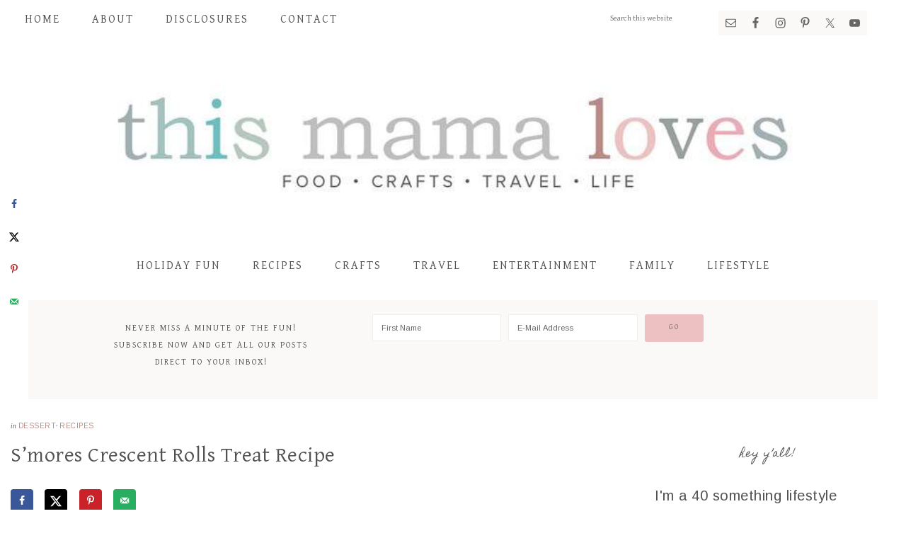

--- FILE ---
content_type: text/html; charset=UTF-8
request_url: https://www.thismamaloves.com/smores-crescent-rolls/
body_size: 20147
content:
<!DOCTYPE html>
<html lang="en-US">
<head >
<meta charset="UTF-8" />
<meta name="viewport" content="width=device-width, initial-scale=1" />
<script data-grow-initializer="">!(function(){window.growMe||((window.growMe=function(e){window.growMe._.push(e);}),(window.growMe._=[]));var e=document.createElement("script");(e.type="text/javascript"),(e.src="https://faves.grow.me/main.js"),(e.defer=!0),e.setAttribute("data-grow-faves-site-id","U2l0ZTo0Y2JkZGJhYS02M2JmLTRlM2ItODJjOS1iYmE1YjBiMzgzOTY=");var t=document.getElementsByTagName("script")[0];t.parentNode.insertBefore(e,t);})();</script><meta name='robots' content='index, follow, max-image-preview:large, max-snippet:-1, max-video-preview:-1' />
	<style>img:is([sizes="auto" i], [sizes^="auto," i]) { contain-intrinsic-size: 3000px 1500px }</style>
	
<!-- Start PushCrew Asynchronous Code -->
<script type='text/javascript'>
(function(p,u,s,h) {
    p._pcq = p._pcq || [];
    p._pcq.push(['_currentTime', Date.now()]);
    s = u.createElement('script'); s.type = 'text/javascript'; s.async = true;
    s.src = 'https://cdn.pushcrew.com/js/681e3b0bc6214e9720f175705d34ece4.js';
    h = u.getElementsByTagName('script')[0]; h.parentNode.insertBefore(s, h);
})(window,document);
</script>
<!-- End PushCrew Asynchronous Code -->
<script type="text/javascript">
var trackScrolling=true;
var trackScrollingPercentage=false;
var ScrollingPercentageNumber=25;
var stLogInterval=10*1000;
var cutOffTime=900;
var trackNoEvents=false;
var trackNoMaxTime=false;
var docTitle='S&#8217;mores Crescent Rolls Treat Recipe';
</script>

	<!-- This site is optimized with the Yoast SEO plugin v26.7 - https://yoast.com/wordpress/plugins/seo/ -->
	<title>S&#039;mores Crescent Rolls Treat Recipe - This Mama Loves</title>
	<meta name="description" content="These S&#039;mores Crescent Rolls are a really fun twist on traditional s&#039;mores- with the beloved flavors of the original! Just a lot less mess! " />
	<link rel="canonical" href="https://www.thismamaloves.com/smores-crescent-rolls/" />
	<meta name="author" content="Brett" />
	<meta name="twitter:label1" content="Written by" />
	<meta name="twitter:data1" content="Brett" />
	<meta name="twitter:label2" content="Est. reading time" />
	<meta name="twitter:data2" content="1 minute" />
	<script type="application/ld+json" class="yoast-schema-graph">{"@context":"https://schema.org","@graph":[{"@type":"Article","@id":"https://www.thismamaloves.com/smores-crescent-rolls/#article","isPartOf":{"@id":"https://www.thismamaloves.com/smores-crescent-rolls/"},"author":{"name":"Brett","@id":"https://www.thismamaloves.com/#/schema/person/14e6f14f75e6b4f6c29fba18caaa2dcd"},"headline":"S&#8217;mores Crescent Rolls Treat Recipe","datePublished":"2016-02-11T13:00:24+00:00","dateModified":"2018-09-04T14:42:35+00:00","mainEntityOfPage":{"@id":"https://www.thismamaloves.com/smores-crescent-rolls/"},"wordCount":174,"publisher":{"@id":"https://www.thismamaloves.com/#organization"},"image":{"@id":"https://www.thismamaloves.com/smores-crescent-rolls/#primaryimage"},"thumbnailUrl":"https://www.thismamaloves.com/wp-content/uploads/2016/01/smores-crescent-rolls-recipe-hero.jpg","keywords":["Crescent rolls","Kids in the Kitchen","s'mores","sweets"],"articleSection":["dessert","Recipes"],"inLanguage":"en-US"},{"@type":"WebPage","@id":"https://www.thismamaloves.com/smores-crescent-rolls/","url":"https://www.thismamaloves.com/smores-crescent-rolls/","name":"S'mores Crescent Rolls Treat Recipe - This Mama Loves","isPartOf":{"@id":"https://www.thismamaloves.com/#website"},"primaryImageOfPage":{"@id":"https://www.thismamaloves.com/smores-crescent-rolls/#primaryimage"},"image":{"@id":"https://www.thismamaloves.com/smores-crescent-rolls/#primaryimage"},"thumbnailUrl":"https://www.thismamaloves.com/wp-content/uploads/2016/01/smores-crescent-rolls-recipe-hero.jpg","datePublished":"2016-02-11T13:00:24+00:00","dateModified":"2018-09-04T14:42:35+00:00","description":"These S'mores Crescent Rolls are a really fun twist on traditional s'mores- with the beloved flavors of the original! Just a lot less mess! ","breadcrumb":{"@id":"https://www.thismamaloves.com/smores-crescent-rolls/#breadcrumb"},"inLanguage":"en-US","potentialAction":[{"@type":"ReadAction","target":["https://www.thismamaloves.com/smores-crescent-rolls/"]}]},{"@type":"ImageObject","inLanguage":"en-US","@id":"https://www.thismamaloves.com/smores-crescent-rolls/#primaryimage","url":"https://www.thismamaloves.com/wp-content/uploads/2016/01/smores-crescent-rolls-recipe-hero.jpg","contentUrl":"https://www.thismamaloves.com/wp-content/uploads/2016/01/smores-crescent-rolls-recipe-hero.jpg","width":607,"height":924,"caption":"S'mores Crescent Rolls Treat Recipe - This Mama Loves"},{"@type":"BreadcrumbList","@id":"https://www.thismamaloves.com/smores-crescent-rolls/#breadcrumb","itemListElement":[{"@type":"ListItem","position":1,"name":"Home","item":"https://www.thismamaloves.com/"},{"@type":"ListItem","position":2,"name":"S&#8217;mores Crescent Rolls Treat Recipe"}]},{"@type":"WebSite","@id":"https://www.thismamaloves.com/#website","url":"https://www.thismamaloves.com/","name":"This Mama Loves","description":"Connecticut lifestyle blog featuring food, crafts, travel, entertainment, tech, family and more","publisher":{"@id":"https://www.thismamaloves.com/#organization"},"potentialAction":[{"@type":"SearchAction","target":{"@type":"EntryPoint","urlTemplate":"https://www.thismamaloves.com/?s={search_term_string}"},"query-input":{"@type":"PropertyValueSpecification","valueRequired":true,"valueName":"search_term_string"}}],"inLanguage":"en-US"},{"@type":"Organization","@id":"https://www.thismamaloves.com/#organization","name":"This Mama Loves","url":"https://www.thismamaloves.com/","logo":{"@type":"ImageObject","inLanguage":"en-US","@id":"https://www.thismamaloves.com/#/schema/logo/image/","url":"https://www.thismamaloves.com/wp-content/uploads/2019/04/TMLWATERMARK.png","contentUrl":"https://www.thismamaloves.com/wp-content/uploads/2019/04/TMLWATERMARK.png","width":300,"height":300,"caption":"This Mama Loves"},"image":{"@id":"https://www.thismamaloves.com/#/schema/logo/image/"},"sameAs":["https://x.com/brettbmartin"]},{"@type":"Person","@id":"https://www.thismamaloves.com/#/schema/person/14e6f14f75e6b4f6c29fba18caaa2dcd","name":"Brett","description":"I'm a 40 something lifestyle blogger living in Connecticut with my husband and our 3 kids, plus our two rescue pups. We love to hike, travel, play games, watch movies, and just be outside together! Having 3 active kids makes for a hectic schedule and I try to share content, recipes and other things that can help to make today's busy family life simpler, easier, or just plain more fun! I started working full time at a local middle school in fall 2021 and some of my students are insistent that I am mean.","sameAs":["https://www.thismamaloves.com","https://facebook.com/thismamaloves","https://instagram.com/brettbmartin","https://pinterest.com/brettmartin","https://x.com/brettbmartin"],"url":"https://www.thismamaloves.com/author/queenb/"}]}</script>
	<!-- / Yoast SEO plugin. -->


<!-- Hubbub v.1.36.3 https://morehubbub.com/ -->
<meta property="og:locale" content="en_US" />
<meta property="og:type" content="article" />
<meta property="og:title" content="S&#039;mores Crescent Rolls Treat Recipe" />
<meta property="og:description" content="These S&#039;mores Crescent Rolls are a really fun twist on traditional s&#039;mores- with the beloved flavors of the original! Just a lot less mess! " />
<meta property="og:url" content="https://www.thismamaloves.com/smores-crescent-rolls/" />
<meta property="og:site_name" content="This Mama Loves" />
<meta property="og:updated_time" content="2018-09-04T10:42:35+00:00" />
<meta property="article:published_time" content="2016-02-11T08:00:24+00:00" />
<meta property="article:modified_time" content="2018-09-04T10:42:35+00:00" />
<meta name="twitter:card" content="summary_large_image" />
<meta name="twitter:title" content="S&#039;mores Crescent Rolls Treat Recipe" />
<meta name="twitter:description" content="These S&#039;mores Crescent Rolls are a really fun twist on traditional s&#039;mores- with the beloved flavors of the original! Just a lot less mess! " />
<meta class="flipboard-article" content="These S&#039;mores Crescent Rolls are a really fun twist on traditional s&#039;mores- with the beloved flavors of the original! Just a lot less mess! " />
<meta property="fb:app_id" content="108777535825882" />
<meta property="og:image" content="https://www.thismamaloves.com/wp-content/uploads/2016/01/smores-crescent-rolls-recipe-hero.jpg" />
<meta name="twitter:image" content="https://www.thismamaloves.com/wp-content/uploads/2016/01/smores-crescent-rolls-recipe-hero.jpg" />
<meta property="og:image:width" content="607" />
<meta property="og:image:height" content="924" />
<meta property="article:author" content="https://facebook.com/thismamaloves" />
<meta name="twitter:creator" content="@brettbmartin" />
<!-- Hubbub v.1.36.3 https://morehubbub.com/ -->
<link rel='dns-prefetch' href='//scripts.mediavine.com' />
<link rel='dns-prefetch' href='//fonts.googleapis.com' />
<link rel='dns-prefetch' href='//code.ionicframework.com' />
<link rel="alternate" type="application/rss+xml" title="This Mama Loves &raquo; Feed" href="https://www.thismamaloves.com/feed/" />
<link rel="alternate" type="application/rss+xml" title="This Mama Loves &raquo; Comments Feed" href="https://www.thismamaloves.com/comments/feed/" />
<link rel="alternate" type="application/rss+xml" title="This Mama Loves &raquo; S&#8217;mores Crescent Rolls Treat Recipe Comments Feed" href="https://www.thismamaloves.com/smores-crescent-rolls/feed/" />
<script type="text/javascript">
/* <![CDATA[ */
window._wpemojiSettings = {"baseUrl":"https:\/\/s.w.org\/images\/core\/emoji\/16.0.1\/72x72\/","ext":".png","svgUrl":"https:\/\/s.w.org\/images\/core\/emoji\/16.0.1\/svg\/","svgExt":".svg","source":{"concatemoji":"https:\/\/www.thismamaloves.com\/wp-includes\/js\/wp-emoji-release.min.js?ver=6.8.3"}};
/*! This file is auto-generated */
!function(s,n){var o,i,e;function c(e){try{var t={supportTests:e,timestamp:(new Date).valueOf()};sessionStorage.setItem(o,JSON.stringify(t))}catch(e){}}function p(e,t,n){e.clearRect(0,0,e.canvas.width,e.canvas.height),e.fillText(t,0,0);var t=new Uint32Array(e.getImageData(0,0,e.canvas.width,e.canvas.height).data),a=(e.clearRect(0,0,e.canvas.width,e.canvas.height),e.fillText(n,0,0),new Uint32Array(e.getImageData(0,0,e.canvas.width,e.canvas.height).data));return t.every(function(e,t){return e===a[t]})}function u(e,t){e.clearRect(0,0,e.canvas.width,e.canvas.height),e.fillText(t,0,0);for(var n=e.getImageData(16,16,1,1),a=0;a<n.data.length;a++)if(0!==n.data[a])return!1;return!0}function f(e,t,n,a){switch(t){case"flag":return n(e,"\ud83c\udff3\ufe0f\u200d\u26a7\ufe0f","\ud83c\udff3\ufe0f\u200b\u26a7\ufe0f")?!1:!n(e,"\ud83c\udde8\ud83c\uddf6","\ud83c\udde8\u200b\ud83c\uddf6")&&!n(e,"\ud83c\udff4\udb40\udc67\udb40\udc62\udb40\udc65\udb40\udc6e\udb40\udc67\udb40\udc7f","\ud83c\udff4\u200b\udb40\udc67\u200b\udb40\udc62\u200b\udb40\udc65\u200b\udb40\udc6e\u200b\udb40\udc67\u200b\udb40\udc7f");case"emoji":return!a(e,"\ud83e\udedf")}return!1}function g(e,t,n,a){var r="undefined"!=typeof WorkerGlobalScope&&self instanceof WorkerGlobalScope?new OffscreenCanvas(300,150):s.createElement("canvas"),o=r.getContext("2d",{willReadFrequently:!0}),i=(o.textBaseline="top",o.font="600 32px Arial",{});return e.forEach(function(e){i[e]=t(o,e,n,a)}),i}function t(e){var t=s.createElement("script");t.src=e,t.defer=!0,s.head.appendChild(t)}"undefined"!=typeof Promise&&(o="wpEmojiSettingsSupports",i=["flag","emoji"],n.supports={everything:!0,everythingExceptFlag:!0},e=new Promise(function(e){s.addEventListener("DOMContentLoaded",e,{once:!0})}),new Promise(function(t){var n=function(){try{var e=JSON.parse(sessionStorage.getItem(o));if("object"==typeof e&&"number"==typeof e.timestamp&&(new Date).valueOf()<e.timestamp+604800&&"object"==typeof e.supportTests)return e.supportTests}catch(e){}return null}();if(!n){if("undefined"!=typeof Worker&&"undefined"!=typeof OffscreenCanvas&&"undefined"!=typeof URL&&URL.createObjectURL&&"undefined"!=typeof Blob)try{var e="postMessage("+g.toString()+"("+[JSON.stringify(i),f.toString(),p.toString(),u.toString()].join(",")+"));",a=new Blob([e],{type:"text/javascript"}),r=new Worker(URL.createObjectURL(a),{name:"wpTestEmojiSupports"});return void(r.onmessage=function(e){c(n=e.data),r.terminate(),t(n)})}catch(e){}c(n=g(i,f,p,u))}t(n)}).then(function(e){for(var t in e)n.supports[t]=e[t],n.supports.everything=n.supports.everything&&n.supports[t],"flag"!==t&&(n.supports.everythingExceptFlag=n.supports.everythingExceptFlag&&n.supports[t]);n.supports.everythingExceptFlag=n.supports.everythingExceptFlag&&!n.supports.flag,n.DOMReady=!1,n.readyCallback=function(){n.DOMReady=!0}}).then(function(){return e}).then(function(){var e;n.supports.everything||(n.readyCallback(),(e=n.source||{}).concatemoji?t(e.concatemoji):e.wpemoji&&e.twemoji&&(t(e.twemoji),t(e.wpemoji)))}))}((window,document),window._wpemojiSettings);
/* ]]> */
</script>
<link rel='stylesheet' id='market-css' href='https://www.thismamaloves.com/wp-content/themes/restored316-market/style.css?ver=1.0.1' type='text/css' media='all' />
<style id='market-inline-css' type='text/css'>


		body,
		h1, h2, h3, h4, h5, h6,
		.genesis-nav-menu a,
		.site-title a, .site-title a:hover,
		.entry-title a, .sidebar .widget-title a,
		.widget-above-content .enews-widget,
		input, select, textarea,
		.archive-pagination li a,
		.content #genesis-responsive-slider h2 a {
			color: #515151;
		}
		
		*::-moz-placeholder {
			color: #515151;
		}
			
		

		a,
		.genesis-nav-menu a:hover, 
		.genesis-nav-menu .current-menu-item > a,
		.entry-title a:hover,
		.content #genesis-responsive-slider h2 a:hover {
			color: #b78b85;
		}
		
		.woocommerce .woocommerce-message,
		.woocommerce .woocommerce-info {
			border-top-color: #b78b85 !important;
		}
		
		.woocommerce .woocommerce-message::before,
		.woocommerce .woocommerce-info::before,
		.woocommerce div.product p.price,
		.woocommerce div.product span.price,
		.woocommerce ul.products li.product .price,
		.woocommerce form .form-row .required {
			color: #b78b85 !important;
		}
		
		

		.front-page .site-inner .widget-title,
		.front-page .widget-area h3 {
			color: #6dbebd !important;
		}
		

		button, input[type="button"],
		input[type="reset"],
		input[type="submit"], .button,
		a.more-link,
		.more-from-category a {
			background-color: #edc1c2;
		}
		
		.woocommerce #respond input#submit,
		.woocommerce a.button,
		.woocommerce button.button,
		.woocommerce input.button {
			background-color: #edc1c2 !important;
		}
		
		

		button, input[type="button"],
		input[type="reset"],
		input[type="submit"], .button,
		a.more-link,
		.more-from-category a {
			border-color: #edc1c2;
		}
		
		.woocommerce #respond input#submit,
		.woocommerce a.button,
		.woocommerce button.button,
		.woocommerce input.button {
			border-color: #edc1c2 !important;
		}
		
		

		button, input[type="button"]:hover,
		input[type="reset"]:hover,
		input[type="submit"]:hover,
		.button:hover,
		a.more-link:hover,
		.more-from-category a:hover {
			background-color: #a3c1bc;
		}
		
		.woocommerce #respond input#submit:hover,
		.woocommerce a.button:hover,
		.woocommerce button.button:hover,
		.woocommerce input.button:hover {
			background-color: #a3c1bc !important;
		}
		
		

		button, input[type="button"]:hover,
		input[type="reset"]:hover,
		input[type="submit"]:hover,
		.button:hover,
		a.more-link:hover,
		.more-from-category a:hover {
			border-color: #a3c1bc;
		}
		
		.woocommerce #respond input#submit:hover,
		.woocommerce a.button:hover,
		.woocommerce button.button:hover,
		.woocommerce input.button:hover {
			border-color: #a3c1bc !important;
		}
		
		

		.sidebar .enews-widget,
		.footer-widgets,
		.after-entry,
		.sidebar .enews-widget .widget-title,
		.footer-widgets .widget-title,
		.after-entry .widget-title {
			color: #515151;
		}
		
</style>
<style id='wp-emoji-styles-inline-css' type='text/css'>

	img.wp-smiley, img.emoji {
		display: inline !important;
		border: none !important;
		box-shadow: none !important;
		height: 1em !important;
		width: 1em !important;
		margin: 0 0.07em !important;
		vertical-align: -0.1em !important;
		background: none !important;
		padding: 0 !important;
	}
</style>
<link rel='stylesheet' id='wp-block-library-css' href='https://www.thismamaloves.com/wp-includes/css/dist/block-library/style.min.css?ver=6.8.3' type='text/css' media='all' />
<style id='classic-theme-styles-inline-css' type='text/css'>
/*! This file is auto-generated */
.wp-block-button__link{color:#fff;background-color:#32373c;border-radius:9999px;box-shadow:none;text-decoration:none;padding:calc(.667em + 2px) calc(1.333em + 2px);font-size:1.125em}.wp-block-file__button{background:#32373c;color:#fff;text-decoration:none}
</style>
<style id='global-styles-inline-css' type='text/css'>
:root{--wp--preset--aspect-ratio--square: 1;--wp--preset--aspect-ratio--4-3: 4/3;--wp--preset--aspect-ratio--3-4: 3/4;--wp--preset--aspect-ratio--3-2: 3/2;--wp--preset--aspect-ratio--2-3: 2/3;--wp--preset--aspect-ratio--16-9: 16/9;--wp--preset--aspect-ratio--9-16: 9/16;--wp--preset--color--black: #000000;--wp--preset--color--cyan-bluish-gray: #abb8c3;--wp--preset--color--white: #ffffff;--wp--preset--color--pale-pink: #f78da7;--wp--preset--color--vivid-red: #cf2e2e;--wp--preset--color--luminous-vivid-orange: #ff6900;--wp--preset--color--luminous-vivid-amber: #fcb900;--wp--preset--color--light-green-cyan: #7bdcb5;--wp--preset--color--vivid-green-cyan: #00d084;--wp--preset--color--pale-cyan-blue: #8ed1fc;--wp--preset--color--vivid-cyan-blue: #0693e3;--wp--preset--color--vivid-purple: #9b51e0;--wp--preset--gradient--vivid-cyan-blue-to-vivid-purple: linear-gradient(135deg,rgba(6,147,227,1) 0%,rgb(155,81,224) 100%);--wp--preset--gradient--light-green-cyan-to-vivid-green-cyan: linear-gradient(135deg,rgb(122,220,180) 0%,rgb(0,208,130) 100%);--wp--preset--gradient--luminous-vivid-amber-to-luminous-vivid-orange: linear-gradient(135deg,rgba(252,185,0,1) 0%,rgba(255,105,0,1) 100%);--wp--preset--gradient--luminous-vivid-orange-to-vivid-red: linear-gradient(135deg,rgba(255,105,0,1) 0%,rgb(207,46,46) 100%);--wp--preset--gradient--very-light-gray-to-cyan-bluish-gray: linear-gradient(135deg,rgb(238,238,238) 0%,rgb(169,184,195) 100%);--wp--preset--gradient--cool-to-warm-spectrum: linear-gradient(135deg,rgb(74,234,220) 0%,rgb(151,120,209) 20%,rgb(207,42,186) 40%,rgb(238,44,130) 60%,rgb(251,105,98) 80%,rgb(254,248,76) 100%);--wp--preset--gradient--blush-light-purple: linear-gradient(135deg,rgb(255,206,236) 0%,rgb(152,150,240) 100%);--wp--preset--gradient--blush-bordeaux: linear-gradient(135deg,rgb(254,205,165) 0%,rgb(254,45,45) 50%,rgb(107,0,62) 100%);--wp--preset--gradient--luminous-dusk: linear-gradient(135deg,rgb(255,203,112) 0%,rgb(199,81,192) 50%,rgb(65,88,208) 100%);--wp--preset--gradient--pale-ocean: linear-gradient(135deg,rgb(255,245,203) 0%,rgb(182,227,212) 50%,rgb(51,167,181) 100%);--wp--preset--gradient--electric-grass: linear-gradient(135deg,rgb(202,248,128) 0%,rgb(113,206,126) 100%);--wp--preset--gradient--midnight: linear-gradient(135deg,rgb(2,3,129) 0%,rgb(40,116,252) 100%);--wp--preset--font-size--small: 13px;--wp--preset--font-size--medium: 20px;--wp--preset--font-size--large: 36px;--wp--preset--font-size--x-large: 42px;--wp--preset--spacing--20: 0.44rem;--wp--preset--spacing--30: 0.67rem;--wp--preset--spacing--40: 1rem;--wp--preset--spacing--50: 1.5rem;--wp--preset--spacing--60: 2.25rem;--wp--preset--spacing--70: 3.38rem;--wp--preset--spacing--80: 5.06rem;--wp--preset--shadow--natural: 6px 6px 9px rgba(0, 0, 0, 0.2);--wp--preset--shadow--deep: 12px 12px 50px rgba(0, 0, 0, 0.4);--wp--preset--shadow--sharp: 6px 6px 0px rgba(0, 0, 0, 0.2);--wp--preset--shadow--outlined: 6px 6px 0px -3px rgba(255, 255, 255, 1), 6px 6px rgba(0, 0, 0, 1);--wp--preset--shadow--crisp: 6px 6px 0px rgba(0, 0, 0, 1);}:where(.is-layout-flex){gap: 0.5em;}:where(.is-layout-grid){gap: 0.5em;}body .is-layout-flex{display: flex;}.is-layout-flex{flex-wrap: wrap;align-items: center;}.is-layout-flex > :is(*, div){margin: 0;}body .is-layout-grid{display: grid;}.is-layout-grid > :is(*, div){margin: 0;}:where(.wp-block-columns.is-layout-flex){gap: 2em;}:where(.wp-block-columns.is-layout-grid){gap: 2em;}:where(.wp-block-post-template.is-layout-flex){gap: 1.25em;}:where(.wp-block-post-template.is-layout-grid){gap: 1.25em;}.has-black-color{color: var(--wp--preset--color--black) !important;}.has-cyan-bluish-gray-color{color: var(--wp--preset--color--cyan-bluish-gray) !important;}.has-white-color{color: var(--wp--preset--color--white) !important;}.has-pale-pink-color{color: var(--wp--preset--color--pale-pink) !important;}.has-vivid-red-color{color: var(--wp--preset--color--vivid-red) !important;}.has-luminous-vivid-orange-color{color: var(--wp--preset--color--luminous-vivid-orange) !important;}.has-luminous-vivid-amber-color{color: var(--wp--preset--color--luminous-vivid-amber) !important;}.has-light-green-cyan-color{color: var(--wp--preset--color--light-green-cyan) !important;}.has-vivid-green-cyan-color{color: var(--wp--preset--color--vivid-green-cyan) !important;}.has-pale-cyan-blue-color{color: var(--wp--preset--color--pale-cyan-blue) !important;}.has-vivid-cyan-blue-color{color: var(--wp--preset--color--vivid-cyan-blue) !important;}.has-vivid-purple-color{color: var(--wp--preset--color--vivid-purple) !important;}.has-black-background-color{background-color: var(--wp--preset--color--black) !important;}.has-cyan-bluish-gray-background-color{background-color: var(--wp--preset--color--cyan-bluish-gray) !important;}.has-white-background-color{background-color: var(--wp--preset--color--white) !important;}.has-pale-pink-background-color{background-color: var(--wp--preset--color--pale-pink) !important;}.has-vivid-red-background-color{background-color: var(--wp--preset--color--vivid-red) !important;}.has-luminous-vivid-orange-background-color{background-color: var(--wp--preset--color--luminous-vivid-orange) !important;}.has-luminous-vivid-amber-background-color{background-color: var(--wp--preset--color--luminous-vivid-amber) !important;}.has-light-green-cyan-background-color{background-color: var(--wp--preset--color--light-green-cyan) !important;}.has-vivid-green-cyan-background-color{background-color: var(--wp--preset--color--vivid-green-cyan) !important;}.has-pale-cyan-blue-background-color{background-color: var(--wp--preset--color--pale-cyan-blue) !important;}.has-vivid-cyan-blue-background-color{background-color: var(--wp--preset--color--vivid-cyan-blue) !important;}.has-vivid-purple-background-color{background-color: var(--wp--preset--color--vivid-purple) !important;}.has-black-border-color{border-color: var(--wp--preset--color--black) !important;}.has-cyan-bluish-gray-border-color{border-color: var(--wp--preset--color--cyan-bluish-gray) !important;}.has-white-border-color{border-color: var(--wp--preset--color--white) !important;}.has-pale-pink-border-color{border-color: var(--wp--preset--color--pale-pink) !important;}.has-vivid-red-border-color{border-color: var(--wp--preset--color--vivid-red) !important;}.has-luminous-vivid-orange-border-color{border-color: var(--wp--preset--color--luminous-vivid-orange) !important;}.has-luminous-vivid-amber-border-color{border-color: var(--wp--preset--color--luminous-vivid-amber) !important;}.has-light-green-cyan-border-color{border-color: var(--wp--preset--color--light-green-cyan) !important;}.has-vivid-green-cyan-border-color{border-color: var(--wp--preset--color--vivid-green-cyan) !important;}.has-pale-cyan-blue-border-color{border-color: var(--wp--preset--color--pale-cyan-blue) !important;}.has-vivid-cyan-blue-border-color{border-color: var(--wp--preset--color--vivid-cyan-blue) !important;}.has-vivid-purple-border-color{border-color: var(--wp--preset--color--vivid-purple) !important;}.has-vivid-cyan-blue-to-vivid-purple-gradient-background{background: var(--wp--preset--gradient--vivid-cyan-blue-to-vivid-purple) !important;}.has-light-green-cyan-to-vivid-green-cyan-gradient-background{background: var(--wp--preset--gradient--light-green-cyan-to-vivid-green-cyan) !important;}.has-luminous-vivid-amber-to-luminous-vivid-orange-gradient-background{background: var(--wp--preset--gradient--luminous-vivid-amber-to-luminous-vivid-orange) !important;}.has-luminous-vivid-orange-to-vivid-red-gradient-background{background: var(--wp--preset--gradient--luminous-vivid-orange-to-vivid-red) !important;}.has-very-light-gray-to-cyan-bluish-gray-gradient-background{background: var(--wp--preset--gradient--very-light-gray-to-cyan-bluish-gray) !important;}.has-cool-to-warm-spectrum-gradient-background{background: var(--wp--preset--gradient--cool-to-warm-spectrum) !important;}.has-blush-light-purple-gradient-background{background: var(--wp--preset--gradient--blush-light-purple) !important;}.has-blush-bordeaux-gradient-background{background: var(--wp--preset--gradient--blush-bordeaux) !important;}.has-luminous-dusk-gradient-background{background: var(--wp--preset--gradient--luminous-dusk) !important;}.has-pale-ocean-gradient-background{background: var(--wp--preset--gradient--pale-ocean) !important;}.has-electric-grass-gradient-background{background: var(--wp--preset--gradient--electric-grass) !important;}.has-midnight-gradient-background{background: var(--wp--preset--gradient--midnight) !important;}.has-small-font-size{font-size: var(--wp--preset--font-size--small) !important;}.has-medium-font-size{font-size: var(--wp--preset--font-size--medium) !important;}.has-large-font-size{font-size: var(--wp--preset--font-size--large) !important;}.has-x-large-font-size{font-size: var(--wp--preset--font-size--x-large) !important;}
:where(.wp-block-post-template.is-layout-flex){gap: 1.25em;}:where(.wp-block-post-template.is-layout-grid){gap: 1.25em;}
:where(.wp-block-columns.is-layout-flex){gap: 2em;}:where(.wp-block-columns.is-layout-grid){gap: 2em;}
:root :where(.wp-block-pullquote){font-size: 1.5em;line-height: 1.6;}
</style>
<link rel='stylesheet' id='google-font-css' href='//fonts.googleapis.com/css?family=Gentium+Basic%3A400%2C400italic%7CArimo%3A400%2C400italic%7CIM+Fell+English%3A400%2C400italic%7CEB+Garamond%7CHomemade+Apple&#038;ver=6.8.3' type='text/css' media='all' />
<link rel='stylesheet' id='ionicons-css' href='//code.ionicframework.com/ionicons/2.0.1/css/ionicons.min.css?ver=1.0.1' type='text/css' media='all' />
<link rel='stylesheet' id='dpsp-frontend-style-pro-css' href='https://www.thismamaloves.com/wp-content/plugins/social-pug/assets/dist/style-frontend-pro.css?ver=1.36.3' type='text/css' media='all' />
<style id='dpsp-frontend-style-pro-inline-css' type='text/css'>

				@media screen and ( max-width : 720px ) {
					.dpsp-content-wrapper.dpsp-hide-on-mobile,
					.dpsp-share-text.dpsp-hide-on-mobile {
						display: none;
					}
					.dpsp-has-spacing .dpsp-networks-btns-wrapper li {
						margin:0 2% 10px 0;
					}
					.dpsp-network-btn.dpsp-has-label:not(.dpsp-has-count) {
						max-height: 40px;
						padding: 0;
						justify-content: center;
					}
					.dpsp-content-wrapper.dpsp-size-small .dpsp-network-btn.dpsp-has-label:not(.dpsp-has-count){
						max-height: 32px;
					}
					.dpsp-content-wrapper.dpsp-size-large .dpsp-network-btn.dpsp-has-label:not(.dpsp-has-count){
						max-height: 46px;
					}
				}
			
			@media screen and ( max-width : 720px ) {
				aside#dpsp-floating-sidebar.dpsp-hide-on-mobile.opened {
					display: none;
				}
			}
			
</style>
<link rel='stylesheet' id='simple-social-icons-font-css' href='https://www.thismamaloves.com/wp-content/plugins/simple-social-icons/css/style.css?ver=4.0.0' type='text/css' media='all' />
<script type="text/javascript" async="async" fetchpriority="high" data-noptimize="1" data-cfasync="false" src="https://scripts.mediavine.com/tags/this-mama-loves.js?ver=6.8.3" id="mv-script-wrapper-js"></script>
<script type="text/javascript" src="https://www.thismamaloves.com/wp-includes/js/jquery/jquery.min.js?ver=3.7.1" id="jquery-core-js"></script>
<script type="text/javascript" src="https://www.thismamaloves.com/wp-includes/js/jquery/jquery-migrate.min.js?ver=3.4.1" id="jquery-migrate-js"></script>
<script type="text/javascript" id="jquery-js-after">
/* <![CDATA[ */
jQuery(document).ready(function() {
	jQuery(".18e765b9f1f25d3d74e47183d48ef3fd").click(function() {
		jQuery.post(
			"https://www.thismamaloves.com/wp-admin/admin-ajax.php", {
				"action": "quick_adsense_onpost_ad_click",
				"quick_adsense_onpost_ad_index": jQuery(this).attr("data-index"),
				"quick_adsense_nonce": "d2d0b8fbfb",
			}, function(response) { }
		);
	});
});
/* ]]> */
</script>
<script type="text/javascript" src="https://www.thismamaloves.com/wp-content/themes/restored316-market/js/global.js?ver=1.0.0" id="global-script-js"></script>
<link rel="https://api.w.org/" href="https://www.thismamaloves.com/wp-json/" /><link rel="alternate" title="JSON" type="application/json" href="https://www.thismamaloves.com/wp-json/wp/v2/posts/66939" /><link rel="EditURI" type="application/rsd+xml" title="RSD" href="https://www.thismamaloves.com/xmlrpc.php?rsd" />
<meta name="generator" content="WordPress 6.8.3" />
<link rel='shortlink' href='https://www.thismamaloves.com/?p=66939' />
<link rel="alternate" title="oEmbed (JSON)" type="application/json+oembed" href="https://www.thismamaloves.com/wp-json/oembed/1.0/embed?url=https%3A%2F%2Fwww.thismamaloves.com%2Fsmores-crescent-rolls%2F" />
<link rel="alternate" title="oEmbed (XML)" type="text/xml+oembed" href="https://www.thismamaloves.com/wp-json/oembed/1.0/embed?url=https%3A%2F%2Fwww.thismamaloves.com%2Fsmores-crescent-rolls%2F&#038;format=xml" />
		<style>
			:root {
				--mv-create-radius: 0;
			}
		</style>
				<style>
				.mv-create-card {
					font-size: 1em;
--mv-create-base-font-size: 1em;
--mv-create-title-primary: 1.875em;
--mv-create-title-secondary: 1.5em;
--mv-create-subtitles: 1.125em				}
			</style>
		<link rel="pingback" href="https://www.thismamaloves.com/xmlrpc.php" />
<script type="text/javascript" src="http://apis.google.com/js/plusone.js"></script>

<script type="text/javascript">
    (function(p,u,s,h){
        p._pcq=p._pcq||[];
        p._pcq.push(['_currentTime',Date.now()]);
        s=u.createElement('script');
        s.type='text/javascript';
        s.async=true;
        s.src='https://cdn.pushcrew.com/js/681e3b0bc6214e9720f175705d34ece4.js';
        h=u.getElementsByTagName('script')[0];
        h.parentNode.insertBefore(s,h);
    })(window,document);
  </script>
<meta name="p:domain_verify" content="768805cfed932225c46372b75eee0811"/><style type="text/css">.site-title a { background: url(https://www.thismamaloves.com/wp-content/uploads/2017/09/tml-logo.jpg) no-repeat !important; }</style>
<meta name="p:domain_verify" content="33c1cd51b5635d60057f14e128672f7c"/>
<script>
  (function(i,s,o,g,r,a,m){i['GoogleAnalyticsObject']=r;i[r]=i[r]||function(){
  (i[r].q=i[r].q||[]).push(arguments)},i[r].l=1*new Date();a=s.createElement(o),
  m=s.getElementsByTagName(o)[0];a.async=1;a.src=g;m.parentNode.insertBefore(a,m)
  })(window,document,'script','https://www.google-analytics.com/analytics.js','ga');

  ga('create', 'UA-16039326-2', 'auto');
  ga('send', 'pageview');

</script><meta name="hubbub-info" description="Hubbub 1.36.3"><link rel="icon" href="https://www.thismamaloves.com/wp-content/uploads/2019/04/cropped-TMLWATERMARK-32x32.png" sizes="32x32" />
<link rel="icon" href="https://www.thismamaloves.com/wp-content/uploads/2019/04/cropped-TMLWATERMARK-192x192.png" sizes="192x192" />
<link rel="apple-touch-icon" href="https://www.thismamaloves.com/wp-content/uploads/2019/04/cropped-TMLWATERMARK-180x180.png" />
<meta name="msapplication-TileImage" content="https://www.thismamaloves.com/wp-content/uploads/2019/04/cropped-TMLWATERMARK-270x270.png" />
		<style type="text/css" id="wp-custom-css">
			body { font-size: 20px !important;}
.genesis-nav-menu > .search {width: 13%;}
.simple-social-icons ul li {margin: 0 0 12px !important;}
#menu-menu-principal a {
	font-size: 22px;
	font-weight: bold;
}
.menu-item a {
font-size: 16px!important;
}
.post p { 
line-height: 1.6em;
padding-bottom: 15px;
} 
.social_header #header_main .container, .social_header .main_menu ul:first-child > li a {
height: 38px;
line-height: 38px;
}		</style>
		</head>
<body class="wp-singular post-template-default single single-post postid-66939 single-format-standard wp-theme-genesis wp-child-theme-restored316-market custom-header header-image header-full-width content-sidebar genesis-breadcrumbs-hidden genesis-footer-widgets-visible has-grow-sidebar has-grow-sidebar-mobile"><div class="site-container"><nav class="nav-primary" aria-label="Main"><div class="wrap"><ul id="menu-all-pages" class="menu genesis-nav-menu menu-primary"><li id="menu-item-75635" class="menu-item menu-item-type-custom menu-item-object-custom menu-item-home menu-item-75635"><a href="https://www.thismamaloves.com/"><span >Home</span></a></li>
<li id="menu-item-75636" class="menu-item menu-item-type-post_type menu-item-object-page menu-item-75636"><a href="https://www.thismamaloves.com/about-me/"><span >About</span></a></li>
<li id="menu-item-75638" class="menu-item menu-item-type-post_type menu-item-object-page menu-item-75638"><a href="https://www.thismamaloves.com/policies/"><span >Disclosures</span></a></li>
<li id="menu-item-75637" class="menu-item menu-item-type-post_type menu-item-object-page menu-item-75637"><a href="https://www.thismamaloves.com/contact/"><span >Contact</span></a></li>
<aside class="widget-area"><section id="simple-social-icons-1" class="widget simple-social-icons"><div class="widget-wrap"><ul class="alignleft"><li class="ssi-email"><a href="mailto:brett@thismamaloves.com" ><svg role="img" class="social-email" aria-labelledby="social-email-1"><title id="social-email-1">Email</title><use xlink:href="https://www.thismamaloves.com/wp-content/plugins/simple-social-icons/symbol-defs.svg#social-email"></use></svg></a></li><li class="ssi-facebook"><a href="https://www.facebook.com/ThisMamaLoves/" target="_blank" rel="noopener noreferrer"><svg role="img" class="social-facebook" aria-labelledby="social-facebook-1"><title id="social-facebook-1">Facebook</title><use xlink:href="https://www.thismamaloves.com/wp-content/plugins/simple-social-icons/symbol-defs.svg#social-facebook"></use></svg></a></li><li class="ssi-instagram"><a href="https://www.instagram.com/brettbmartin/" target="_blank" rel="noopener noreferrer"><svg role="img" class="social-instagram" aria-labelledby="social-instagram-1"><title id="social-instagram-1">Instagram</title><use xlink:href="https://www.thismamaloves.com/wp-content/plugins/simple-social-icons/symbol-defs.svg#social-instagram"></use></svg></a></li><li class="ssi-pinterest"><a href="https://www.pinterest.com/brettmartin/" target="_blank" rel="noopener noreferrer"><svg role="img" class="social-pinterest" aria-labelledby="social-pinterest-1"><title id="social-pinterest-1">Pinterest</title><use xlink:href="https://www.thismamaloves.com/wp-content/plugins/simple-social-icons/symbol-defs.svg#social-pinterest"></use></svg></a></li><li class="ssi-twitter"><a href="https://twitter.com/brettbmartin" target="_blank" rel="noopener noreferrer"><svg role="img" class="social-twitter" aria-labelledby="social-twitter-1"><title id="social-twitter-1">Twitter</title><use xlink:href="https://www.thismamaloves.com/wp-content/plugins/simple-social-icons/symbol-defs.svg#social-twitter"></use></svg></a></li><li class="ssi-youtube"><a href="https://www.youtube.com/user/mamatomjr" target="_blank" rel="noopener noreferrer"><svg role="img" class="social-youtube" aria-labelledby="social-youtube-1"><title id="social-youtube-1">YouTube</title><use xlink:href="https://www.thismamaloves.com/wp-content/plugins/simple-social-icons/symbol-defs.svg#social-youtube"></use></svg></a></li></ul></div></section>
</aside><li class="right search"><form class="search-form" method="get" action="https://www.thismamaloves.com/" role="search"><input class="search-form-input" type="search" name="s" id="searchform-1" placeholder="Search this website"><input class="search-form-submit" type="submit" value="Search"><meta content="https://www.thismamaloves.com/?s={s}"></form></li></ul></div></nav><meta name="norton-safeweb-site-verification" content="c3q00y7piw40ccuzogudq8714intm89etkqn2txfmx1s3d7iytu9nxfkq4mn44tsg2q1qpkxcg9a3veh9ykzyc81dumabr04f7883164vkcm8kll595khbfj9pz0f73j" /><header class="site-header"><div class="wrap"><div class="title-area"><p class="site-title"><a href="https://www.thismamaloves.com/">This Mama Loves</a></p><p class="site-description">Connecticut lifestyle blog featuring food, crafts, travel, entertainment, tech, family and more</p></div></div></header><nav class="nav-secondary" aria-label="Secondary"><div class="wrap"><ul id="menu-categories" class="menu genesis-nav-menu menu-secondary"><li id="menu-item-79248" class="menu-item menu-item-type-custom menu-item-object-custom menu-item-has-children menu-item-79248"><a href="#"><span >Holiday Fun</span></a>
<ul class="sub-menu">
	<li id="menu-item-81969" class="menu-item menu-item-type-taxonomy menu-item-object-category menu-item-81969"><a href="https://www.thismamaloves.com/category/fourth-of-july/"><span >Fourth of July</span></a></li>
	<li id="menu-item-81085" class="menu-item menu-item-type-taxonomy menu-item-object-category menu-item-81085"><a href="https://www.thismamaloves.com/category/valentines-day/"><span >Valentine&#8217;s Day</span></a></li>
	<li id="menu-item-81092" class="menu-item menu-item-type-taxonomy menu-item-object-category menu-item-81092"><a href="https://www.thismamaloves.com/category/st-patricks-day/"><span >St. Patrick&#8217;s Day</span></a></li>
	<li id="menu-item-81168" class="menu-item menu-item-type-taxonomy menu-item-object-category menu-item-81168"><a href="https://www.thismamaloves.com/category/easter/"><span >Easter</span></a></li>
	<li id="menu-item-79339" class="menu-item menu-item-type-taxonomy menu-item-object-category menu-item-79339"><a href="https://www.thismamaloves.com/category/thanksgiving/"><span >Thanksgiving</span></a></li>
	<li id="menu-item-79239" class="menu-item menu-item-type-taxonomy menu-item-object-category menu-item-79239"><a href="https://www.thismamaloves.com/category/elf-on-the-shelf/"><span >Elf on The Shelf</span></a></li>
	<li id="menu-item-79336" class="menu-item menu-item-type-taxonomy menu-item-object-category menu-item-79336"><a href="https://www.thismamaloves.com/category/christmas/"><span >Christmas</span></a></li>
	<li id="menu-item-79337" class="menu-item menu-item-type-taxonomy menu-item-object-category menu-item-79337"><a href="https://www.thismamaloves.com/category/christmas-cookies/"><span >Christmas Cookies</span></a></li>
	<li id="menu-item-79338" class="menu-item menu-item-type-taxonomy menu-item-object-category menu-item-79338"><a href="https://www.thismamaloves.com/category/halloween/"><span >Halloween</span></a></li>
</ul>
</li>
<li id="menu-item-75668" class="menu-item menu-item-type-taxonomy menu-item-object-category current-post-ancestor current-menu-parent current-post-parent menu-item-has-children menu-item-75668"><a href="https://www.thismamaloves.com/category/recipes/"><span >Recipes</span></a>
<ul class="sub-menu">
	<li id="menu-item-78720" class="menu-item menu-item-type-taxonomy menu-item-object-category current-post-ancestor current-menu-parent current-post-parent menu-item-78720"><a href="https://www.thismamaloves.com/category/recipes/"><span >Recipes</span></a></li>
	<li id="menu-item-80861" class="menu-item menu-item-type-taxonomy menu-item-object-category menu-item-80861"><a href="https://www.thismamaloves.com/category/recipes/keto-low-carb/"><span >Keto/Low Carb</span></a></li>
	<li id="menu-item-79195" class="menu-item menu-item-type-taxonomy menu-item-object-category menu-item-79195"><a href="https://www.thismamaloves.com/category/recipes/breakfast/"><span >Breakfast</span></a></li>
	<li id="menu-item-78933" class="menu-item menu-item-type-taxonomy menu-item-object-category menu-item-78933"><a href="https://www.thismamaloves.com/category/recipes/crockpot/"><span >Crockpot</span></a></li>
	<li id="menu-item-79196" class="menu-item menu-item-type-taxonomy menu-item-object-category menu-item-79196"><a href="https://www.thismamaloves.com/category/recipes/main-dishes/"><span >Main Dishes</span></a></li>
	<li id="menu-item-76097" class="menu-item menu-item-type-taxonomy menu-item-object-category menu-item-76097"><a href="https://www.thismamaloves.com/category/instant-pot/"><span >Instant Pot</span></a></li>
	<li id="menu-item-79197" class="menu-item menu-item-type-taxonomy menu-item-object-category menu-item-79197"><a href="https://www.thismamaloves.com/category/recipes/salads/"><span >Salads</span></a></li>
	<li id="menu-item-79199" class="menu-item menu-item-type-taxonomy menu-item-object-category menu-item-79199"><a href="https://www.thismamaloves.com/category/side-dishes/"><span >Side Dishes</span></a></li>
	<li id="menu-item-79198" class="menu-item menu-item-type-taxonomy menu-item-object-category menu-item-79198"><a href="https://www.thismamaloves.com/category/recipes/veggies/"><span >Veggies</span></a></li>
	<li id="menu-item-78932" class="menu-item menu-item-type-taxonomy menu-item-object-category current-post-ancestor current-menu-parent current-post-parent menu-item-78932"><a href="https://www.thismamaloves.com/category/recipes/dessert/"><span >dessert</span></a></li>
</ul>
</li>
<li id="menu-item-75657" class="menu-item menu-item-type-taxonomy menu-item-object-category menu-item-75657"><a href="https://www.thismamaloves.com/category/crafts/"><span >Crafts</span></a></li>
<li id="menu-item-75825" class="menu-item menu-item-type-taxonomy menu-item-object-category menu-item-75825"><a href="https://www.thismamaloves.com/category/travel-2/"><span >Travel</span></a></li>
<li id="menu-item-75662" class="menu-item menu-item-type-taxonomy menu-item-object-category menu-item-has-children menu-item-75662"><a href="https://www.thismamaloves.com/category/entertainment/"><span >Entertainment</span></a>
<ul class="sub-menu">
	<li id="menu-item-82119" class="menu-item menu-item-type-taxonomy menu-item-object-category menu-item-82119"><a href="https://www.thismamaloves.com/category/technology/"><span >Technology</span></a></li>
	<li id="menu-item-82123" class="menu-item menu-item-type-taxonomy menu-item-object-category menu-item-82123"><a href="https://www.thismamaloves.com/category/entertainment/books/"><span >Books</span></a></li>
	<li id="menu-item-82126" class="menu-item menu-item-type-taxonomy menu-item-object-category menu-item-82126"><a href="https://www.thismamaloves.com/category/entertainment/movies/"><span >Movies</span></a></li>
</ul>
</li>
<li id="menu-item-75664" class="menu-item menu-item-type-taxonomy menu-item-object-category menu-item-has-children menu-item-75664"><a href="https://www.thismamaloves.com/category/family-2/"><span >Family</span></a>
<ul class="sub-menu">
	<li id="menu-item-82120" class="menu-item menu-item-type-taxonomy menu-item-object-category menu-item-82120"><a href="https://www.thismamaloves.com/category/house-home/finances-2/"><span >Finances</span></a></li>
	<li id="menu-item-82121" class="menu-item menu-item-type-taxonomy menu-item-object-category menu-item-82121"><a href="https://www.thismamaloves.com/category/family-2/parenting/"><span >Parenting</span></a></li>
	<li id="menu-item-82122" class="menu-item menu-item-type-taxonomy menu-item-object-category menu-item-82122"><a href="https://www.thismamaloves.com/category/house-home/pets/"><span >Pets</span></a></li>
</ul>
</li>
<li id="menu-item-75666" class="menu-item menu-item-type-taxonomy menu-item-object-category menu-item-has-children menu-item-75666"><a href="https://www.thismamaloves.com/category/house-home/fashion-2/"><span >Lifestyle</span></a>
<ul class="sub-menu">
	<li id="menu-item-82118" class="menu-item menu-item-type-taxonomy menu-item-object-category menu-item-has-children menu-item-82118"><a href="https://www.thismamaloves.com/category/house-home/"><span >House &#038; Home</span></a>
	<ul class="sub-menu">
		<li id="menu-item-75661" class="menu-item menu-item-type-taxonomy menu-item-object-category menu-item-75661"><a href="https://www.thismamaloves.com/category/house-home/diyhome-decorating/"><span >DIY/Home Decorating</span></a></li>
	</ul>
</li>
	<li id="menu-item-76996" class="menu-item menu-item-type-taxonomy menu-item-object-category menu-item-has-children menu-item-76996"><a href="https://www.thismamaloves.com/category/family-2/health-fitness/"><span >Health and Fitness</span></a>
	<ul class="sub-menu">
		<li id="menu-item-82124" class="menu-item menu-item-type-taxonomy menu-item-object-category menu-item-82124"><a href="https://www.thismamaloves.com/category/family-2/health-fitness/invisalign/"><span >Invisalign</span></a></li>
		<li id="menu-item-82125" class="menu-item menu-item-type-taxonomy menu-item-object-category menu-item-82125"><a href="https://www.thismamaloves.com/category/family-2/health-fitness/skincare/"><span >Skincare</span></a></li>
	</ul>
</li>
</ul>
</li>
</ul></div></nav><div class="widget-above-content widget-area"><div class="wrap"><section id="enews-ext-1" class="widget enews-widget"><div class="widget-wrap"><div class="enews enews-2-fields"><p>Never Miss A Minute of The Fun!<br />
Subscribe Now And Get All Our Posts<br />
Direct To Your Inbox!</p>
			<form id="subscribeenews-ext-1" class="enews-form" action="https://madmimi.com/signups/subscribe/137343" method="post"
				 target="_blank" 				name="enews-ext-1"
			>
									<input type="text" id="subbox1" class="enews-subbox enews-fname" value="" aria-label="First Name" placeholder="First Name" name="signup[first_name]" />								<input type="email" value="" id="subbox" class="enews-email" aria-label="E-Mail Address" placeholder="E-Mail Address" name="signup[email]"
																																			required="required" />
								<input type="submit" value="Go" id="subbutton" class="enews-submit" />
			</form>
		</div></div></section>
</div></div><div class="site-inner"><div class="content-sidebar-wrap"><main class="content"><article class="post-66939 post type-post status-publish format-standard has-post-thumbnail category-dessert category-recipes tag-crescent-rolls tag-kids-in-the-kitchen tag-smores tag-sweets mv-content-wrapper entry grow-content-body" aria-label="S&#8217;mores Crescent Rolls Treat Recipe"><header class="entry-header"><p class="entry-meta"><span class="entry-categories">in <a href="https://www.thismamaloves.com/category/recipes/dessert/" rel="category tag">dessert</a>&middot <a href="https://www.thismamaloves.com/category/recipes/" rel="category tag">Recipes</a></span></p><h1 class="entry-title">S&#8217;mores Crescent Rolls Treat Recipe</h1>
</header><div id="dpsp-content-top" class="dpsp-content-wrapper dpsp-shape-rounded dpsp-size-small dpsp-has-spacing dpsp-no-labels dpsp-no-labels-mobile dpsp-show-on-mobile dpsp-button-style-6" style="min-height:32px;position:relative">
	<ul class="dpsp-networks-btns-wrapper dpsp-networks-btns-share dpsp-networks-btns-content dpsp-column-auto dpsp-has-button-icon-animation" style="padding:0;margin:0;list-style-type:none">
<li class="dpsp-network-list-item dpsp-network-list-item-facebook" style="float:left">
	<a rel="nofollow noopener" href="https://www.facebook.com/sharer/sharer.php?u=https%3A%2F%2Fwww.thismamaloves.com%2Fsmores-crescent-rolls%2F&#038;t=S%27mores%20Crescent%20Rolls%20Treat%20Recipe" class="dpsp-network-btn dpsp-facebook dpsp-no-label dpsp-first dpsp-has-label-mobile" target="_blank" aria-label="Share on Facebook" title="Share on Facebook" style="font-size:14px;padding:0rem;max-height:32px">	<span class="dpsp-network-icon "><span class="dpsp-network-icon-inner"></span></span>
	</a></li>

<li class="dpsp-network-list-item dpsp-network-list-item-x" style="float:left">
	<a rel="nofollow noopener" href="https://x.com/intent/tweet?text=S%27mores%20Crescent%20Rolls%20Treat%20Recipe&#038;url=https%3A%2F%2Fwww.thismamaloves.com%2Fsmores-crescent-rolls%2F&#038;via=brettbmartin" class="dpsp-network-btn dpsp-x dpsp-no-label dpsp-has-label-mobile" target="_blank" aria-label="Share on X" title="Share on X" style="font-size:14px;padding:0rem;max-height:32px">	<span class="dpsp-network-icon "><span class="dpsp-network-icon-inner"></span></span>
	</a></li>

<li class="dpsp-network-list-item dpsp-network-list-item-pinterest" style="float:left">
	<button data-href="https://pinterest.com/pin/create/button/?url=https%3A%2F%2Fwww.thismamaloves.com%2Fsmores-crescent-rolls%2F&#038;media=&#038;description=S%27mores%20Crescent%20Rolls%20Treat%20Recipe" class="dpsp-network-btn dpsp-pinterest dpsp-no-label dpsp-has-label-mobile" aria-label="Save to Pinterest" title="Save to Pinterest" style="font-size:14px;padding:0rem;max-height:32px">	<span class="dpsp-network-icon "><span class="dpsp-network-icon-inner"></span></span>
	</button></li>

<li class="dpsp-network-list-item dpsp-network-list-item-email" style="float:left">
	<a rel="nofollow noopener" href="mailto:?subject=S%27mores%20Crescent%20Rolls%20Treat%20Recipe&#038;body=https%3A%2F%2Fwww.thismamaloves.com%2Fsmores-crescent-rolls%2F" class="dpsp-network-btn dpsp-email dpsp-no-label dpsp-last dpsp-has-label-mobile" target="_blank" aria-label="Send over email" title="Send over email" style="font-size:14px;padding:0rem;max-height:32px">	<span class="dpsp-network-icon "><span class="dpsp-network-icon-inner"></span></span>
	</a></li>
</ul></div>
<div class="entry-content"><p class="p1">I love s&#8217;mores.  A <em>lot</em>.  So much gooey goodness in those chocolate, marshmallow and graham cracker sandwiches. Most of the time, we enjoy s&#8217;mores in the warmer months, when we&#8217;ve got the firepit going outside. But we love them year round for eating and decided to make these S&#8217;mores Crescent Rolls to tide us over until it&#8217;s warm enough to head back outside and toast some of the marshmallows&#8230;assemble and bake in the oven.  These will be a great snack for after snow play, too!</p>
<h2 class="p1"><span class="s1"><a href="https://www.thismamaloves.com/smores-crescent-rolls/smores-crescent-rolls-recipe-hero/" rel="attachment wp-att-66943"><img decoding="async" class="aligncenter size-full wp-image-66943" src="https://www.thismamaloves.com/wp-content/uploads/2016/01/smores-crescent-rolls-recipe-hero.jpg" alt="S'mores Crescent Rolls Treat Recipe - This Mama Loves" width="887" height="1350" srcset="https://www.thismamaloves.com/wp-content/uploads/2016/01/smores-crescent-rolls-recipe-hero.jpg 607w, https://www.thismamaloves.com/wp-content/uploads/2016/01/smores-crescent-rolls-recipe-hero-197x300.jpg 197w, https://www.thismamaloves.com/wp-content/uploads/2016/01/smores-crescent-rolls-recipe-hero-768x1169.jpg 768w, https://www.thismamaloves.com/wp-content/uploads/2016/01/smores-crescent-rolls-recipe-hero-673x1024.jpg 673w" sizes="(max-width: 887px) 100vw, 887px" /></a></span></h2>
<h2 class="p1"><span class="s1">S&#8217;mores Crescent Rolls</span></h2>
<h3 class="p1"><span class="s1"><b>Ingredients &#8211; </b></span></h3>
<p class="p1"><span class="s1">1 can of crescent rolls, any brand</span></p>
<p class="p1"><span class="s1">1/2 C. mini marshmallows</span></p>
<p class="p1"><span class="s1">1/2 C. chocolate chips</span></p>
<h3 class="p1"><span class="s1"><b>Directions &#8211; </b></span></h3>
<p class="p1"><span class="s1">#1. Preheat the oven to 350 degrees and line a <a href="https://amzn.to/1nTNt1j" target="_blank">baking sheet </a>with <a href="https://amzn.to/1KfQ4MZ" target="_blank">parchment paper </a>(easy clean-up)</span></p>
<p class="p1"><span class="s1">#2. Open the can of crescent rolls and roll each crescent out. </span></p>
<p class="p1"><a href="https://www.thismamaloves.com/smores-crescent-rolls/smores-crescent-1/" rel="attachment wp-att-66948"><img decoding="async" class="aligncenter size-full wp-image-66948" src="https://www.thismamaloves.com/wp-content/uploads/2016/01/smores-crescent-1.jpg" alt="smores crescent 1" width="800" height="536" srcset="https://www.thismamaloves.com/wp-content/uploads/2016/01/smores-crescent-1.jpg 800w, https://www.thismamaloves.com/wp-content/uploads/2016/01/smores-crescent-1-300x201.jpg 300w, https://www.thismamaloves.com/wp-content/uploads/2016/01/smores-crescent-1-768x515.jpg 768w" sizes="(max-width: 800px) 100vw, 800px" /></a></p>
<p class="p1"><span class="s1">#3. Place 5-6 chocolate chips and 2-3 marshmallows on each unrolled cresccent (see photo) and then roll up. </span></p>
<p class="p1"><a href="https://www.thismamaloves.com/smores-crescent-rolls/smores-crescent-2/" rel="attachment wp-att-66947"><img loading="lazy" decoding="async" class="aligncenter size-full wp-image-66947" src="https://www.thismamaloves.com/wp-content/uploads/2016/01/smores-crescent-2.jpg" alt="smores crescent 2" width="800" height="536" srcset="https://www.thismamaloves.com/wp-content/uploads/2016/01/smores-crescent-2.jpg 800w, https://www.thismamaloves.com/wp-content/uploads/2016/01/smores-crescent-2-300x201.jpg 300w, https://www.thismamaloves.com/wp-content/uploads/2016/01/smores-crescent-2-768x515.jpg 768w" sizes="auto, (max-width: 800px) 100vw, 800px" /></a></p>
<p class="p1"><span class="s1">#4. Repeat with the other crescents. </span></p>
<p class="p1"><span class="s1">#5. Bake 12-15 minutes at 350 degrees. </span></p>
<p class="p1"><a href="https://www.thismamaloves.com/smores-crescent-rolls/smores-crescent-horiz/" rel="attachment wp-att-66945"><img loading="lazy" decoding="async" class="aligncenter size-full wp-image-66945" src="https://www.thismamaloves.com/wp-content/uploads/2016/01/smores-crescent-horiz-.jpg" alt="smores crescent horiz" width="800" height="536" srcset="https://www.thismamaloves.com/wp-content/uploads/2016/01/smores-crescent-horiz-.jpg 800w, https://www.thismamaloves.com/wp-content/uploads/2016/01/smores-crescent-horiz--300x201.jpg 300w, https://www.thismamaloves.com/wp-content/uploads/2016/01/smores-crescent-horiz--768x515.jpg 768w" sizes="auto, (max-width: 800px) 100vw, 800px" /></a></p>
<p class="p1"><span class="s1">#6. Serve warm. </span></p>
<p class="p1"><span class="s1">*Makes 3-4 servings if eating 1-2 crescents each. 🙂 </span></p>
<p class="p1">[mpprecipe-recipe:727]</p>
<!--CusAds0-->
<div style="font-size: 0px; height: 0px; line-height: 0px; margin: 0; padding: 0; clear: both;"></div><!--<rdf:RDF xmlns:rdf="http://www.w3.org/1999/02/22-rdf-syntax-ns#"
			xmlns:dc="http://purl.org/dc/elements/1.1/"
			xmlns:trackback="http://madskills.com/public/xml/rss/module/trackback/">
		<rdf:Description rdf:about="https://www.thismamaloves.com/smores-crescent-rolls/"
    dc:identifier="https://www.thismamaloves.com/smores-crescent-rolls/"
    dc:title="S&#8217;mores Crescent Rolls Treat Recipe"
    trackback:ping="https://www.thismamaloves.com/smores-crescent-rolls/trackback/" />
</rdf:RDF>-->
</div><footer class="entry-footer"><p class="entry-meta"><span class="entry-categories">Filed Under: <a href="https://www.thismamaloves.com/category/recipes/dessert/" rel="category tag">dessert</a>, <a href="https://www.thismamaloves.com/category/recipes/" rel="category tag">Recipes</a></span> <span class="entry-tags">Tagged With: <a href="https://www.thismamaloves.com/tag/crescent-rolls/" rel="tag">Crescent rolls</a>, <a href="https://www.thismamaloves.com/tag/kids-in-the-kitchen/" rel="tag">Kids in the Kitchen</a>, <a href="https://www.thismamaloves.com/tag/smores/" rel="tag">s'mores</a>, <a href="https://www.thismamaloves.com/tag/sweets/" rel="tag">sweets</a></span></p></footer></article><section class="author-box"><h4 class="author-box-title">About <span itemprop="name">Brett</span></h4><div class="author-box-content" itemprop="description"><p>I'm a 40 something lifestyle blogger living in Connecticut with my husband and our 3 kids, plus our two rescue pups. We love to hike, travel, play games, watch movies, and just be outside together! Having 3 active kids makes for a hectic schedule and I try to share content, recipes and other things that can help to make today's busy family life simpler, easier, or just plain more fun! </p>
<p>I started working full time at a local middle school in fall 2021 and some of my students are insistent that I am mean.</p>
</div></section><div class="adjacent-entry-pagination pagination"><div class="pagination-previous alignleft"><a href="https://www.thismamaloves.com/star-wars-room-decor-idea/" rel="prev"><span class="adjacent-post-link">&#xAB; Star Wars Room Decor Idea: Glow in the Dark Canvas</span></a></div><div class="pagination-next alignright"><a href="https://www.thismamaloves.com/keeping-pets-happy-in-winter/" rel="next"><span class="adjacent-post-link">Keeping pets happy in winter {Cats &#038; Dogs} #BabbleBoxx &#xBB;</span></a></div></div><div class="entry-comments" id="comments"><h3>Comments</h3><ol class="comment-list">
	<li class="comment even thread-even depth-1" id="comment-292698">
	<article id="article-comment-292698">

		
		<header class="comment-header">
			<p class="comment-author">
				<span class="comment-author-name"><a href="http://intelligentdomestications.com/" class="comment-author-link" rel="external nofollow">Shirley Wood</a></span> <span class="says">says</span>			</p>

			<p class="comment-meta"><time class="comment-time"><a class="comment-time-link" href="https://www.thismamaloves.com/smores-crescent-rolls/#comment-292698">February 18, 2016 at 9:01 pm</a></time></p>		</header>

		<div class="comment-content">
			
			<p>Crescent rolls are so versatile. I have a board devoted just to them and try to keep them in my fridge. Thanks so much for sharing with us at Merry Monday.</p>
		</div>

		
		
	</article>
	</li><!-- #comment-## -->

	<li class="comment odd alt thread-odd thread-alt depth-1" id="comment-292662">
	<article id="article-comment-292662">

		
		<header class="comment-header">
			<p class="comment-author">
				<span class="comment-author-name"><a href="http://TheAcquiredSass.blogspot.com" class="comment-author-link" rel="external nofollow">Jessie @ The Acquired Sass</a></span> <span class="says">says</span>			</p>

			<p class="comment-meta"><time class="comment-time"><a class="comment-time-link" href="https://www.thismamaloves.com/smores-crescent-rolls/#comment-292662">February 17, 2016 at 4:42 pm</a></time></p>		</header>

		<div class="comment-content">
			
			<p>I have a big bag of marshmallows that I had no use for&#8230;the mini ones are too small to make s&#8217;mores right. &amp; I always have chocolate chips. This will be a great &amp; SIMPLE way to use the marshmallows up! Yay!</p>
		</div>

		
		
	</article>
	</li><!-- #comment-## -->
</ol></div></main><aside class="sidebar sidebar-primary widget-area" role="complementary" aria-label="Primary Sidebar"><section id="user-profile-1" class="widget user-profile"><div class="widget-wrap"><h4 class="widget-title widgettitle">Hey y&#8217;all!</h4>
<p><span class="alignleft"></span>I'm a 40 something lifestyle blogger living in Connecticut with my husband and our 3 kids, plus our two rescue pups. We love to hike, travel, play games, watch movies, and just be outside together! Having 3 active kids makes for a hectic schedule and I try to share content, recipes and other things that can help to make today's busy family life simpler, easier, or just plain more fun! </p>
<p>I started working full time at a local middle school in fall 2021 and some of my students are insistent that I am mean. <a class="pagelink" href="https://www.thismamaloves.com/about-me/">Dig deeper →</a></p>
</div></section>
<section id="enews-ext-2" class="widget enews-widget"><div class="widget-wrap"><div class="enews enews-2-fields"><h4 class="widget-title widgettitle">Get Our Newsletter</h4>
<p>NEVER MISS A MINUTE OF THE FUN!<br />
SUBSCRIBE NOW AND GET ALL OUR POSTS<br />
DIRECT TO YOUR INBOX!</p>
			<form id="subscribeenews-ext-2" class="enews-form" action="https://madmimi.com/signups/subscribe/137343" method="post"
				 target="_blank" 				name="enews-ext-2"
			>
									<input type="text" id="subbox1" class="enews-subbox enews-fname" value="" aria-label="First Name" placeholder="First Name" name="signup[first_name]" />								<input type="email" value="" id="subbox" class="enews-email" aria-label="E-Mail Address" placeholder="E-Mail Address" name="signup[email]"
																																			required="required" />
								<input type="submit" value="Go" id="subbutton" class="enews-submit" />
			</form>
		</div></div></section>
<section id="search-3" class="widget widget_search"><div class="widget-wrap"><form class="search-form" method="get" action="https://www.thismamaloves.com/" role="search"><input class="search-form-input" type="search" name="s" id="searchform-2" placeholder="Search this website"><input class="search-form-submit" type="submit" value="Search"><meta content="https://www.thismamaloves.com/?s={s}"></form></div></section>
<section id="featured-post-11" class="widget featured-content featuredpost"><div class="widget-wrap"><h4 class="widget-title widgettitle">Your Faves</h4>
<article class="post-92863 post type-post status-publish format-standard has-post-thumbnail category-family-2 entry" aria-label="Here’s How You Can Support Your Friends or Family Living Abroad"><a href="https://www.thismamaloves.com/heres-how-you-can-support-your-friends-or-family-living-abroad/" class="aligncenter" aria-hidden="true" tabindex="-1"><img width="600" height="400" src="https://www.thismamaloves.com/wp-content/uploads/2025/01/IMG_7148-600x400.jpeg" class="entry-image attachment-post" alt="" decoding="async" loading="lazy" /></a><header class="entry-header"><h2 class="entry-title"><a href="https://www.thismamaloves.com/heres-how-you-can-support-your-friends-or-family-living-abroad/">Here’s How You Can Support Your Friends or Family Living Abroad</a></h2></header></article><article class="post-92761 post type-post status-publish format-standard has-post-thumbnail category-family-2 category-finances-2 entry" aria-label="Save Money on Everyday Purchases"><a href="https://www.thismamaloves.com/save-money-on-everyday-purchases/" class="aligncenter" aria-hidden="true" tabindex="-1"><img width="600" height="400" src="https://www.thismamaloves.com/wp-content/uploads/2024/11/Untitled-600x400.jpg" class="entry-image attachment-post" alt="" decoding="async" loading="lazy" /></a><header class="entry-header"><h2 class="entry-title"><a href="https://www.thismamaloves.com/save-money-on-everyday-purchases/">Save Money on Everyday Purchases</a></h2></header></article><article class="post-92710 post type-post status-publish format-standard has-post-thumbnail category-health-fitness category-wellness entry" aria-label="Struggling to Get Fit?"><a href="https://www.thismamaloves.com/struggling-to-get-fit/" class="aligncenter" aria-hidden="true" tabindex="-1"><img width="600" height="400" src="https://www.thismamaloves.com/wp-content/uploads/2024/11/IMG_6393-600x400.jpeg" class="entry-image attachment-post" alt="" decoding="async" loading="lazy" /></a><header class="entry-header"><h2 class="entry-title"><a href="https://www.thismamaloves.com/struggling-to-get-fit/">Struggling to Get Fit?</a></h2></header></article></div></section>
</aside></div></div><nav class="nav-footer"><ul id="menu-all-pages-1" class="genesis-nav-menu"><li class="menu-item menu-item-type-custom menu-item-object-custom menu-item-home menu-item-75635"><a href="https://www.thismamaloves.com/">Home</a></li>
<li class="menu-item menu-item-type-post_type menu-item-object-page menu-item-75636"><a href="https://www.thismamaloves.com/about-me/">About</a></li>
<li class="menu-item menu-item-type-post_type menu-item-object-page menu-item-75638"><a href="https://www.thismamaloves.com/policies/">Disclosures</a></li>
<li class="menu-item menu-item-type-post_type menu-item-object-page menu-item-75637"><a href="https://www.thismamaloves.com/contact/">Contact</a></li>
</ul></nav><div class="footer-widgets"><div class="wrap"><div class="widget-area footer-widgets-1 footer-widget-area"><section id="simple-social-icons-2" class="widget simple-social-icons"><div class="widget-wrap"><h4 class="widget-title widgettitle">Lets Connect</h4>
<ul class="alignleft"><li class="ssi-email"><a href="mailto:brett@thismamaloves.com" ><svg role="img" class="social-email" aria-labelledby="social-email-2"><title id="social-email-2">Email</title><use xlink:href="https://www.thismamaloves.com/wp-content/plugins/simple-social-icons/symbol-defs.svg#social-email"></use></svg></a></li><li class="ssi-facebook"><a href="https://www.facebook.com/ThisMamaLoves/" target="_blank" rel="noopener noreferrer"><svg role="img" class="social-facebook" aria-labelledby="social-facebook-2"><title id="social-facebook-2">Facebook</title><use xlink:href="https://www.thismamaloves.com/wp-content/plugins/simple-social-icons/symbol-defs.svg#social-facebook"></use></svg></a></li><li class="ssi-instagram"><a href="https://www.instagram.com/brettbmartin/" target="_blank" rel="noopener noreferrer"><svg role="img" class="social-instagram" aria-labelledby="social-instagram-2"><title id="social-instagram-2">Instagram</title><use xlink:href="https://www.thismamaloves.com/wp-content/plugins/simple-social-icons/symbol-defs.svg#social-instagram"></use></svg></a></li><li class="ssi-pinterest"><a href="https://www.pinterest.com/brettmartin/" target="_blank" rel="noopener noreferrer"><svg role="img" class="social-pinterest" aria-labelledby="social-pinterest-2"><title id="social-pinterest-2">Pinterest</title><use xlink:href="https://www.thismamaloves.com/wp-content/plugins/simple-social-icons/symbol-defs.svg#social-pinterest"></use></svg></a></li><li class="ssi-twitter"><a href="https://twitter.com/brettbmartin" target="_blank" rel="noopener noreferrer"><svg role="img" class="social-twitter" aria-labelledby="social-twitter-2"><title id="social-twitter-2">Twitter</title><use xlink:href="https://www.thismamaloves.com/wp-content/plugins/simple-social-icons/symbol-defs.svg#social-twitter"></use></svg></a></li><li class="ssi-youtube"><a href="https://www.youtube.com/user/mamatomjr" target="_blank" rel="noopener noreferrer"><svg role="img" class="social-youtube" aria-labelledby="social-youtube-2"><title id="social-youtube-2">YouTube</title><use xlink:href="https://www.thismamaloves.com/wp-content/plugins/simple-social-icons/symbol-defs.svg#social-youtube"></use></svg></a></li></ul></div></section>
<section id="search-4" class="widget widget_search"><div class="widget-wrap"><h4 class="widget-title widgettitle">Looking For Something</h4>
<form class="search-form" method="get" action="https://www.thismamaloves.com/" role="search"><input class="search-form-input" type="search" name="s" id="searchform-3" placeholder="Search this website"><input class="search-form-submit" type="submit" value="Search"><meta content="https://www.thismamaloves.com/?s={s}"></form></div></section>
</div><div class="widget-area footer-widgets-2 footer-widget-area"><section id="archives-1" class="widget widget_archive"><div class="widget-wrap"><h4 class="widget-title widgettitle">By Month</h4>
		<label class="screen-reader-text" for="archives-dropdown-1">By Month</label>
		<select id="archives-dropdown-1" name="archive-dropdown">
			
			<option value="">Select Month</option>
				<option value='https://www.thismamaloves.com/2025/01/'> January 2025 </option>
	<option value='https://www.thismamaloves.com/2024/11/'> November 2024 </option>
	<option value='https://www.thismamaloves.com/2024/10/'> October 2024 </option>
	<option value='https://www.thismamaloves.com/2024/09/'> September 2024 </option>
	<option value='https://www.thismamaloves.com/2024/08/'> August 2024 </option>
	<option value='https://www.thismamaloves.com/2024/07/'> July 2024 </option>
	<option value='https://www.thismamaloves.com/2024/06/'> June 2024 </option>
	<option value='https://www.thismamaloves.com/2024/05/'> May 2024 </option>
	<option value='https://www.thismamaloves.com/2024/04/'> April 2024 </option>
	<option value='https://www.thismamaloves.com/2024/03/'> March 2024 </option>
	<option value='https://www.thismamaloves.com/2024/01/'> January 2024 </option>
	<option value='https://www.thismamaloves.com/2023/12/'> December 2023 </option>
	<option value='https://www.thismamaloves.com/2023/11/'> November 2023 </option>
	<option value='https://www.thismamaloves.com/2023/10/'> October 2023 </option>
	<option value='https://www.thismamaloves.com/2023/09/'> September 2023 </option>
	<option value='https://www.thismamaloves.com/2023/08/'> August 2023 </option>
	<option value='https://www.thismamaloves.com/2023/07/'> July 2023 </option>
	<option value='https://www.thismamaloves.com/2023/06/'> June 2023 </option>
	<option value='https://www.thismamaloves.com/2023/05/'> May 2023 </option>
	<option value='https://www.thismamaloves.com/2023/04/'> April 2023 </option>
	<option value='https://www.thismamaloves.com/2023/03/'> March 2023 </option>
	<option value='https://www.thismamaloves.com/2023/02/'> February 2023 </option>
	<option value='https://www.thismamaloves.com/2023/01/'> January 2023 </option>
	<option value='https://www.thismamaloves.com/2022/12/'> December 2022 </option>
	<option value='https://www.thismamaloves.com/2022/11/'> November 2022 </option>
	<option value='https://www.thismamaloves.com/2022/10/'> October 2022 </option>
	<option value='https://www.thismamaloves.com/2022/09/'> September 2022 </option>
	<option value='https://www.thismamaloves.com/2022/08/'> August 2022 </option>
	<option value='https://www.thismamaloves.com/2022/07/'> July 2022 </option>
	<option value='https://www.thismamaloves.com/2022/06/'> June 2022 </option>
	<option value='https://www.thismamaloves.com/2022/05/'> May 2022 </option>
	<option value='https://www.thismamaloves.com/2022/04/'> April 2022 </option>
	<option value='https://www.thismamaloves.com/2022/03/'> March 2022 </option>
	<option value='https://www.thismamaloves.com/2022/02/'> February 2022 </option>
	<option value='https://www.thismamaloves.com/2022/01/'> January 2022 </option>
	<option value='https://www.thismamaloves.com/2021/12/'> December 2021 </option>
	<option value='https://www.thismamaloves.com/2021/11/'> November 2021 </option>
	<option value='https://www.thismamaloves.com/2021/10/'> October 2021 </option>
	<option value='https://www.thismamaloves.com/2021/09/'> September 2021 </option>
	<option value='https://www.thismamaloves.com/2021/08/'> August 2021 </option>
	<option value='https://www.thismamaloves.com/2021/07/'> July 2021 </option>
	<option value='https://www.thismamaloves.com/2021/06/'> June 2021 </option>
	<option value='https://www.thismamaloves.com/2021/05/'> May 2021 </option>
	<option value='https://www.thismamaloves.com/2021/04/'> April 2021 </option>
	<option value='https://www.thismamaloves.com/2021/03/'> March 2021 </option>
	<option value='https://www.thismamaloves.com/2021/02/'> February 2021 </option>
	<option value='https://www.thismamaloves.com/2021/01/'> January 2021 </option>
	<option value='https://www.thismamaloves.com/2020/12/'> December 2020 </option>
	<option value='https://www.thismamaloves.com/2020/11/'> November 2020 </option>
	<option value='https://www.thismamaloves.com/2020/10/'> October 2020 </option>
	<option value='https://www.thismamaloves.com/2020/09/'> September 2020 </option>
	<option value='https://www.thismamaloves.com/2020/08/'> August 2020 </option>
	<option value='https://www.thismamaloves.com/2020/07/'> July 2020 </option>
	<option value='https://www.thismamaloves.com/2020/06/'> June 2020 </option>
	<option value='https://www.thismamaloves.com/2020/05/'> May 2020 </option>
	<option value='https://www.thismamaloves.com/2020/04/'> April 2020 </option>
	<option value='https://www.thismamaloves.com/2020/03/'> March 2020 </option>
	<option value='https://www.thismamaloves.com/2020/02/'> February 2020 </option>
	<option value='https://www.thismamaloves.com/2020/01/'> January 2020 </option>
	<option value='https://www.thismamaloves.com/2019/12/'> December 2019 </option>
	<option value='https://www.thismamaloves.com/2019/11/'> November 2019 </option>
	<option value='https://www.thismamaloves.com/2019/10/'> October 2019 </option>
	<option value='https://www.thismamaloves.com/2019/09/'> September 2019 </option>
	<option value='https://www.thismamaloves.com/2019/08/'> August 2019 </option>
	<option value='https://www.thismamaloves.com/2019/07/'> July 2019 </option>
	<option value='https://www.thismamaloves.com/2019/06/'> June 2019 </option>
	<option value='https://www.thismamaloves.com/2019/05/'> May 2019 </option>
	<option value='https://www.thismamaloves.com/2019/04/'> April 2019 </option>
	<option value='https://www.thismamaloves.com/2019/03/'> March 2019 </option>
	<option value='https://www.thismamaloves.com/2019/02/'> February 2019 </option>
	<option value='https://www.thismamaloves.com/2019/01/'> January 2019 </option>
	<option value='https://www.thismamaloves.com/2018/12/'> December 2018 </option>
	<option value='https://www.thismamaloves.com/2018/11/'> November 2018 </option>
	<option value='https://www.thismamaloves.com/2018/10/'> October 2018 </option>
	<option value='https://www.thismamaloves.com/2018/09/'> September 2018 </option>
	<option value='https://www.thismamaloves.com/2018/08/'> August 2018 </option>
	<option value='https://www.thismamaloves.com/2018/07/'> July 2018 </option>
	<option value='https://www.thismamaloves.com/2018/06/'> June 2018 </option>
	<option value='https://www.thismamaloves.com/2018/05/'> May 2018 </option>
	<option value='https://www.thismamaloves.com/2018/04/'> April 2018 </option>
	<option value='https://www.thismamaloves.com/2018/03/'> March 2018 </option>
	<option value='https://www.thismamaloves.com/2018/02/'> February 2018 </option>
	<option value='https://www.thismamaloves.com/2018/01/'> January 2018 </option>
	<option value='https://www.thismamaloves.com/2017/12/'> December 2017 </option>
	<option value='https://www.thismamaloves.com/2017/11/'> November 2017 </option>
	<option value='https://www.thismamaloves.com/2017/10/'> October 2017 </option>
	<option value='https://www.thismamaloves.com/2017/09/'> September 2017 </option>
	<option value='https://www.thismamaloves.com/2017/08/'> August 2017 </option>
	<option value='https://www.thismamaloves.com/2017/07/'> July 2017 </option>
	<option value='https://www.thismamaloves.com/2017/06/'> June 2017 </option>
	<option value='https://www.thismamaloves.com/2017/05/'> May 2017 </option>
	<option value='https://www.thismamaloves.com/2017/04/'> April 2017 </option>
	<option value='https://www.thismamaloves.com/2017/03/'> March 2017 </option>
	<option value='https://www.thismamaloves.com/2017/02/'> February 2017 </option>
	<option value='https://www.thismamaloves.com/2017/01/'> January 2017 </option>
	<option value='https://www.thismamaloves.com/2016/12/'> December 2016 </option>
	<option value='https://www.thismamaloves.com/2016/11/'> November 2016 </option>
	<option value='https://www.thismamaloves.com/2016/10/'> October 2016 </option>
	<option value='https://www.thismamaloves.com/2016/09/'> September 2016 </option>
	<option value='https://www.thismamaloves.com/2016/08/'> August 2016 </option>
	<option value='https://www.thismamaloves.com/2016/07/'> July 2016 </option>
	<option value='https://www.thismamaloves.com/2016/06/'> June 2016 </option>
	<option value='https://www.thismamaloves.com/2016/05/'> May 2016 </option>
	<option value='https://www.thismamaloves.com/2016/04/'> April 2016 </option>
	<option value='https://www.thismamaloves.com/2016/03/'> March 2016 </option>
	<option value='https://www.thismamaloves.com/2016/02/'> February 2016 </option>
	<option value='https://www.thismamaloves.com/2016/01/'> January 2016 </option>
	<option value='https://www.thismamaloves.com/2015/12/'> December 2015 </option>
	<option value='https://www.thismamaloves.com/2015/11/'> November 2015 </option>
	<option value='https://www.thismamaloves.com/2015/10/'> October 2015 </option>
	<option value='https://www.thismamaloves.com/2015/09/'> September 2015 </option>
	<option value='https://www.thismamaloves.com/2015/08/'> August 2015 </option>
	<option value='https://www.thismamaloves.com/2015/07/'> July 2015 </option>
	<option value='https://www.thismamaloves.com/2015/06/'> June 2015 </option>
	<option value='https://www.thismamaloves.com/2015/05/'> May 2015 </option>
	<option value='https://www.thismamaloves.com/2015/04/'> April 2015 </option>
	<option value='https://www.thismamaloves.com/2015/03/'> March 2015 </option>
	<option value='https://www.thismamaloves.com/2015/02/'> February 2015 </option>
	<option value='https://www.thismamaloves.com/2015/01/'> January 2015 </option>
	<option value='https://www.thismamaloves.com/2014/12/'> December 2014 </option>
	<option value='https://www.thismamaloves.com/2014/11/'> November 2014 </option>
	<option value='https://www.thismamaloves.com/2014/10/'> October 2014 </option>
	<option value='https://www.thismamaloves.com/2014/09/'> September 2014 </option>
	<option value='https://www.thismamaloves.com/2014/08/'> August 2014 </option>
	<option value='https://www.thismamaloves.com/2014/07/'> July 2014 </option>
	<option value='https://www.thismamaloves.com/2014/06/'> June 2014 </option>
	<option value='https://www.thismamaloves.com/2014/05/'> May 2014 </option>
	<option value='https://www.thismamaloves.com/2014/04/'> April 2014 </option>
	<option value='https://www.thismamaloves.com/2014/03/'> March 2014 </option>
	<option value='https://www.thismamaloves.com/2014/02/'> February 2014 </option>
	<option value='https://www.thismamaloves.com/2014/01/'> January 2014 </option>
	<option value='https://www.thismamaloves.com/2013/12/'> December 2013 </option>
	<option value='https://www.thismamaloves.com/2013/11/'> November 2013 </option>
	<option value='https://www.thismamaloves.com/2013/10/'> October 2013 </option>
	<option value='https://www.thismamaloves.com/2013/09/'> September 2013 </option>
	<option value='https://www.thismamaloves.com/2013/08/'> August 2013 </option>
	<option value='https://www.thismamaloves.com/2013/07/'> July 2013 </option>
	<option value='https://www.thismamaloves.com/2013/06/'> June 2013 </option>
	<option value='https://www.thismamaloves.com/2013/05/'> May 2013 </option>
	<option value='https://www.thismamaloves.com/2013/04/'> April 2013 </option>
	<option value='https://www.thismamaloves.com/2013/03/'> March 2013 </option>
	<option value='https://www.thismamaloves.com/2013/02/'> February 2013 </option>
	<option value='https://www.thismamaloves.com/2013/01/'> January 2013 </option>
	<option value='https://www.thismamaloves.com/2012/12/'> December 2012 </option>
	<option value='https://www.thismamaloves.com/2012/11/'> November 2012 </option>
	<option value='https://www.thismamaloves.com/2012/10/'> October 2012 </option>
	<option value='https://www.thismamaloves.com/2012/09/'> September 2012 </option>
	<option value='https://www.thismamaloves.com/2012/08/'> August 2012 </option>
	<option value='https://www.thismamaloves.com/2012/07/'> July 2012 </option>
	<option value='https://www.thismamaloves.com/2012/06/'> June 2012 </option>
	<option value='https://www.thismamaloves.com/2012/05/'> May 2012 </option>
	<option value='https://www.thismamaloves.com/2012/04/'> April 2012 </option>
	<option value='https://www.thismamaloves.com/2012/03/'> March 2012 </option>
	<option value='https://www.thismamaloves.com/2012/02/'> February 2012 </option>
	<option value='https://www.thismamaloves.com/2012/01/'> January 2012 </option>
	<option value='https://www.thismamaloves.com/2011/12/'> December 2011 </option>
	<option value='https://www.thismamaloves.com/2011/11/'> November 2011 </option>
	<option value='https://www.thismamaloves.com/2011/10/'> October 2011 </option>
	<option value='https://www.thismamaloves.com/2011/09/'> September 2011 </option>
	<option value='https://www.thismamaloves.com/2011/08/'> August 2011 </option>
	<option value='https://www.thismamaloves.com/2011/07/'> July 2011 </option>
	<option value='https://www.thismamaloves.com/2011/06/'> June 2011 </option>
	<option value='https://www.thismamaloves.com/2011/05/'> May 2011 </option>
	<option value='https://www.thismamaloves.com/2011/04/'> April 2011 </option>
	<option value='https://www.thismamaloves.com/2011/03/'> March 2011 </option>
	<option value='https://www.thismamaloves.com/2011/02/'> February 2011 </option>
	<option value='https://www.thismamaloves.com/2011/01/'> January 2011 </option>
	<option value='https://www.thismamaloves.com/2010/11/'> November 2010 </option>
	<option value='https://www.thismamaloves.com/2010/10/'> October 2010 </option>
	<option value='https://www.thismamaloves.com/2010/09/'> September 2010 </option>
	<option value='https://www.thismamaloves.com/2010/08/'> August 2010 </option>
	<option value='https://www.thismamaloves.com/2010/07/'> July 2010 </option>
	<option value='https://www.thismamaloves.com/2010/06/'> June 2010 </option>
	<option value='https://www.thismamaloves.com/2010/05/'> May 2010 </option>
	<option value='https://www.thismamaloves.com/2010/04/'> April 2010 </option>
	<option value='https://www.thismamaloves.com/2010/03/'> March 2010 </option>
	<option value='https://www.thismamaloves.com/2010/02/'> February 2010 </option>
	<option value='https://www.thismamaloves.com/2010/01/'> January 2010 </option>
	<option value='https://www.thismamaloves.com/203/01/'> January 203 </option>
	<option value='https://www.thismamaloves.com/2026/01/'>  0 </option>

		</select>

			<script type="text/javascript">
/* <![CDATA[ */

(function() {
	var dropdown = document.getElementById( "archives-dropdown-1" );
	function onSelectChange() {
		if ( dropdown.options[ dropdown.selectedIndex ].value !== '' ) {
			document.location.href = this.options[ this.selectedIndex ].value;
		}
	}
	dropdown.onchange = onSelectChange;
})();

/* ]]> */
</script>
</div></section>
<section id="categories-2" class="widget widget_categories"><div class="widget-wrap"><h4 class="widget-title widgettitle">By Category</h4>
<form action="https://www.thismamaloves.com" method="get"><label class="screen-reader-text" for="cat">By Category</label><select  name='cat' id='cat' class='postform'>
	<option value='-1'>Select Category</option>
	<option class="level-0" value="10570">Back to School</option>
	<option class="level-0" value="10566">Beverages</option>
	<option class="level-0" value="10504">Blog Party</option>
	<option class="level-0" value="8380">Blogging</option>
	<option class="level-0" value="10551">Books</option>
	<option class="level-0" value="10503">Breakfast</option>
	<option class="level-0" value="10659">Camping</option>
	<option class="level-0" value="10507">Christmas</option>
	<option class="level-0" value="10508">Christmas Cookies</option>
	<option class="level-0" value="1699">Crafts</option>
	<option class="level-0" value="10497">Crockpot</option>
	<option class="level-0" value="10657">Dessert</option>
	<option class="level-0" value="10498">dessert</option>
	<option class="level-0" value="4900">DIY/Home Decorating</option>
	<option class="level-0" value="10550">Easter</option>
	<option class="level-0" value="10472">Elf on The Shelf</option>
	<option class="level-0" value="7327">Entertainment</option>
	<option class="level-0" value="8991">Family</option>
	<option class="level-0" value="10582">Fashion</option>
	<option class="level-0" value="8939">Fashion</option>
	<option class="level-0" value="5978">Finances</option>
	<option class="level-0" value="10564">Fourth of July</option>
	<option class="level-0" value="10654">Gardening</option>
	<option class="level-0" value="10592">Giveaways</option>
	<option class="level-0" value="10505">Halloween</option>
	<option class="level-0" value="3913">Health and Fitness</option>
	<option class="level-0" value="3299">Holiday Gift Guide</option>
	<option class="level-0" value="4858">House &amp; Home</option>
	<option class="level-0" value="10473">Instant Pot</option>
	<option class="level-0" value="10555">Invisalign</option>
	<option class="level-0" value="10542">Keto/Low Carb</option>
	<option class="level-0" value="10668">Kitchen Tips</option>
	<option class="level-0" value="10502">Main Dishes</option>
	<option class="level-0" value="10656">Mental Health</option>
	<option class="level-0" value="10568">Movies</option>
	<option class="level-0" value="10511">Parenting</option>
	<option class="level-0" value="10477">Pets</option>
	<option class="level-0" value="1415">Recipes</option>
	<option class="level-0" value="10500">Salads</option>
	<option class="level-0" value="10569">Shopping</option>
	<option class="level-0" value="10501">Side Dishes</option>
	<option class="level-0" value="10553">Skincare</option>
	<option class="level-0" value="10584">Sports</option>
	<option class="level-0" value="10549">St. Patrick&#8217;s Day</option>
	<option class="level-0" value="6125">Technology</option>
	<option class="level-0" value="10506">Thanksgiving</option>
	<option class="level-0" value="10480">Toys</option>
	<option class="level-0" value="4618">Travel</option>
	<option class="level-0" value="10476">Twitter Party</option>
	<option class="level-0" value="1679">Uncategorized</option>
	<option class="level-0" value="10548">Valentine&#8217;s Day</option>
	<option class="level-0" value="10499">Veggies</option>
	<option class="level-0" value="10655">Wellness</option>
	<option class="level-0" value="10575">Youth Sports</option>
</select>
</form><script type="text/javascript">
/* <![CDATA[ */

(function() {
	var dropdown = document.getElementById( "cat" );
	function onCatChange() {
		if ( dropdown.options[ dropdown.selectedIndex ].value > 0 ) {
			dropdown.parentNode.submit();
		}
	}
	dropdown.onchange = onCatChange;
})();

/* ]]> */
</script>
</div></section>
</div><div class="widget-area footer-widgets-3 footer-widget-area"><section id="user-profile-2" class="widget user-profile"><div class="widget-wrap"><h4 class="widget-title widgettitle">Get The 411</h4>
<p><span class="alignleft"></span>I'm a 40 something lifestyle blogger living in Connecticut with my husband and our 3 kids, plus our two rescue pups. We love to hike, travel, play games, watch movies, and just be outside together! Having 3 active kids makes for a hectic schedule and I try to share content, recipes and other things that can help to make today's busy family life simpler, easier, or just plain more fun! </p>
<p>I started working full time at a local middle school in fall 2021 and some of my students are insistent that I am mean.</p>
</div></section>
<section id="text-10" class="widget widget_text"><div class="widget-wrap"><h4 class="widget-title widgettitle">Amazon Associates</h4>
			<div class="textwidget"><div class="_31o4 _3njy">We are a participant in the Amazon Services LLC Associates Program, an affiliate advertising program designed to provide a means for us to earn fees by linking to Amazon. com and affiliated sites.</div>
</div>
		</div></section>
</div></div></div><div class="widget-below-footer widget-area"><section id="text-9" class="widget widget_text"><div class="widget-wrap">			<div class="textwidget"><p>[instagram-feed id=&#8221;28999805&#8243;]</p>
</div>
		</div></section>
</div><footer class="site-footer"><div class="wrap"><p><div class="creds">Copyright &#x000A9;&nbsp;2026 &middot; <a target="_blank" href="http://restored316designs.com/themes">Market theme</a> by <a target="_blank" href="http://www.restored316designs.com">Restored 316</a></div></p></div></footer></div><script type="speculationrules">
{"prefetch":[{"source":"document","where":{"and":[{"href_matches":"\/*"},{"not":{"href_matches":["\/wp-*.php","\/wp-admin\/*","\/wp-content\/uploads\/*","\/wp-content\/*","\/wp-content\/plugins\/*","\/wp-content\/themes\/restored316-market\/*","\/wp-content\/themes\/genesis\/*","\/*\\?(.+)"]}},{"not":{"selector_matches":"a[rel~=\"nofollow\"]"}},{"not":{"selector_matches":".no-prefetch, .no-prefetch a"}}]},"eagerness":"conservative"}]}
</script>
<div id="amzn-assoc-ad-eec3ce12-5b93-47e3-9942-4bc80f849d8e"></div><script async src="//z-na.amazon-adsystem.com/widgets/onejs?MarketPlace=US&adInstanceId=eec3ce12-5b93-47e3-9942-4bc80f849d8e"></script> <div id="mv-grow-data" data-settings='{&quot;floatingSidebar&quot;:{&quot;stopSelector&quot;:false},&quot;general&quot;:{&quot;contentSelector&quot;:false,&quot;show_count&quot;:{&quot;content&quot;:false,&quot;sidebar&quot;:false},&quot;isTrellis&quot;:false,&quot;license_last4&quot;:&quot;b72e&quot;},&quot;post&quot;:{&quot;ID&quot;:66939,&quot;categories&quot;:[{&quot;ID&quot;:10498},{&quot;ID&quot;:1415}]},&quot;shareCounts&quot;:{&quot;facebook&quot;:45,&quot;linkedin&quot;:1,&quot;pinterest&quot;:331},&quot;shouldRun&quot;:true,&quot;buttonSVG&quot;:{&quot;share&quot;:{&quot;height&quot;:32,&quot;width&quot;:26,&quot;paths&quot;:[&quot;M20.8 20.8q1.984 0 3.392 1.376t1.408 3.424q0 1.984-1.408 3.392t-3.392 1.408-3.392-1.408-1.408-3.392q0-0.192 0.032-0.448t0.032-0.384l-8.32-4.992q-1.344 1.024-2.944 1.024-1.984 0-3.392-1.408t-1.408-3.392 1.408-3.392 3.392-1.408q1.728 0 2.944 0.96l8.32-4.992q0-0.128-0.032-0.384t-0.032-0.384q0-1.984 1.408-3.392t3.392-1.408 3.392 1.376 1.408 3.424q0 1.984-1.408 3.392t-3.392 1.408q-1.664 0-2.88-1.024l-8.384 4.992q0.064 0.256 0.064 0.832 0 0.512-0.064 0.768l8.384 4.992q1.152-0.96 2.88-0.96z&quot;]},&quot;facebook&quot;:{&quot;height&quot;:32,&quot;width&quot;:18,&quot;paths&quot;:[&quot;M17.12 0.224v4.704h-2.784q-1.536 0-2.080 0.64t-0.544 1.92v3.392h5.248l-0.704 5.28h-4.544v13.568h-5.472v-13.568h-4.544v-5.28h4.544v-3.904q0-3.328 1.856-5.152t4.96-1.824q2.624 0 4.064 0.224z&quot;]},&quot;twitter&quot;:{&quot;height&quot;:28,&quot;width&quot;:32,&quot;paths&quot;:[&quot;M25.2,1.5h4.9l-10.7,12.3,12.6,16.7h-9.9l-7.7-10.1-8.8,10.1H.6l11.5-13.1L0,1.5h10.1l7,9.2L25.2,1.5ZM23.5,27.5h2.7L8.6,4.3h-2.9l17.8,23.2Z&quot;]},&quot;pinterest&quot;:{&quot;height&quot;:32,&quot;width&quot;:23,&quot;paths&quot;:[&quot;M0 10.656q0-1.92 0.672-3.616t1.856-2.976 2.72-2.208 3.296-1.408 3.616-0.448q2.816 0 5.248 1.184t3.936 3.456 1.504 5.12q0 1.728-0.32 3.36t-1.088 3.168-1.792 2.656-2.56 1.856-3.392 0.672q-1.216 0-2.4-0.576t-1.728-1.568q-0.16 0.704-0.48 2.016t-0.448 1.696-0.352 1.28-0.48 1.248-0.544 1.12-0.832 1.408-1.12 1.536l-0.224 0.096-0.16-0.192q-0.288-2.816-0.288-3.36 0-1.632 0.384-3.68t1.184-5.152 0.928-3.616q-0.576-1.152-0.576-3.008 0-1.504 0.928-2.784t2.368-1.312q1.088 0 1.696 0.736t0.608 1.824q0 1.184-0.768 3.392t-0.8 3.36q0 1.12 0.8 1.856t1.952 0.736q0.992 0 1.824-0.448t1.408-1.216 0.992-1.696 0.672-1.952 0.352-1.984 0.128-1.792q0-3.072-1.952-4.8t-5.12-1.728q-3.552 0-5.952 2.304t-2.4 5.856q0 0.8 0.224 1.536t0.48 1.152 0.48 0.832 0.224 0.544q0 0.48-0.256 1.28t-0.672 0.8q-0.032 0-0.288-0.032-0.928-0.288-1.632-0.992t-1.088-1.696-0.576-1.92-0.192-1.92z&quot;]},&quot;email&quot;:{&quot;height&quot;:32,&quot;width&quot;:28,&quot;paths&quot;:[&quot;M18.56 17.408l8.256 8.544h-25.248l8.288-8.448 4.32 4.064zM2.016 6.048h24.32l-12.16 11.584zM20.128 15.936l8.224-7.744v16.256zM0 24.448v-16.256l8.288 7.776z&quot;]}},&quot;inlineContentHook&quot;:[&quot;genesis_loop&quot;,&quot;loop_start&quot;]}'></div><aside id="dpsp-floating-sidebar" aria-label="social sharing sidebar" class="dpsp-shape-rounded dpsp-size-small dpsp-bottom-spacing  dpsp-show-on-mobile dpsp-position-left dpsp-button-style-8 dpsp-no-animation" data-trigger-scroll="false">
	<ul class="dpsp-networks-btns-wrapper dpsp-networks-btns-share dpsp-networks-btns-sidebar  dpsp-has-button-icon-animation">
<li class="dpsp-network-list-item dpsp-network-list-item-facebook">
	<a rel="nofollow noopener" href="https://www.facebook.com/sharer/sharer.php?u=https%3A%2F%2Fwww.thismamaloves.com%2Fsmores-crescent-rolls%2F&#038;t=S%27mores%20Crescent%20Rolls%20Treat%20Recipe" class="dpsp-network-btn dpsp-facebook dpsp-no-label dpsp-first dpsp-has-label-mobile" target="_blank" aria-label="Share on Facebook" title="Share on Facebook">	<span class="dpsp-network-icon "><span class="dpsp-network-icon-inner"><svg version="1.1" xmlns="http://www.w3.org/2000/svg" width="32" height="32" viewBox="0 0 18 32"><path d="M17.12 0.224v4.704h-2.784q-1.536 0-2.080 0.64t-0.544 1.92v3.392h5.248l-0.704 5.28h-4.544v13.568h-5.472v-13.568h-4.544v-5.28h4.544v-3.904q0-3.328 1.856-5.152t4.96-1.824q2.624 0 4.064 0.224z"></path></svg></span></span>
	</a></li>

<li class="dpsp-network-list-item dpsp-network-list-item-x">
	<a rel="nofollow noopener" href="https://x.com/intent/tweet?text=S%27mores%20Crescent%20Rolls%20Treat%20Recipe&#038;url=https%3A%2F%2Fwww.thismamaloves.com%2Fsmores-crescent-rolls%2F&#038;via=brettbmartin" class="dpsp-network-btn dpsp-x dpsp-no-label dpsp-has-label-mobile" target="_blank" aria-label="Share on X" title="Share on X">	<span class="dpsp-network-icon "><span class="dpsp-network-icon-inner"><svg version="1.1" xmlns="http://www.w3.org/2000/svg" width="32" height="32" viewBox="0 0 32 28"><path d="M25.2,1.5h4.9l-10.7,12.3,12.6,16.7h-9.9l-7.7-10.1-8.8,10.1H.6l11.5-13.1L0,1.5h10.1l7,9.2L25.2,1.5ZM23.5,27.5h2.7L8.6,4.3h-2.9l17.8,23.2Z"></path></svg></span></span>
	</a></li>

<li class="dpsp-network-list-item dpsp-network-list-item-pinterest">
	<button data-href="https://pinterest.com/pin/create/button/?url=https%3A%2F%2Fwww.thismamaloves.com%2Fsmores-crescent-rolls%2F&#038;media=&#038;description=S%27mores%20Crescent%20Rolls%20Treat%20Recipe" class="dpsp-network-btn dpsp-pinterest dpsp-no-label dpsp-has-label-mobile" aria-label="Save to Pinterest" title="Save to Pinterest">	<span class="dpsp-network-icon "><span class="dpsp-network-icon-inner"><svg version="1.1" xmlns="http://www.w3.org/2000/svg" width="32" height="32" viewBox="0 0 23 32"><path d="M0 10.656q0-1.92 0.672-3.616t1.856-2.976 2.72-2.208 3.296-1.408 3.616-0.448q2.816 0 5.248 1.184t3.936 3.456 1.504 5.12q0 1.728-0.32 3.36t-1.088 3.168-1.792 2.656-2.56 1.856-3.392 0.672q-1.216 0-2.4-0.576t-1.728-1.568q-0.16 0.704-0.48 2.016t-0.448 1.696-0.352 1.28-0.48 1.248-0.544 1.12-0.832 1.408-1.12 1.536l-0.224 0.096-0.16-0.192q-0.288-2.816-0.288-3.36 0-1.632 0.384-3.68t1.184-5.152 0.928-3.616q-0.576-1.152-0.576-3.008 0-1.504 0.928-2.784t2.368-1.312q1.088 0 1.696 0.736t0.608 1.824q0 1.184-0.768 3.392t-0.8 3.36q0 1.12 0.8 1.856t1.952 0.736q0.992 0 1.824-0.448t1.408-1.216 0.992-1.696 0.672-1.952 0.352-1.984 0.128-1.792q0-3.072-1.952-4.8t-5.12-1.728q-3.552 0-5.952 2.304t-2.4 5.856q0 0.8 0.224 1.536t0.48 1.152 0.48 0.832 0.224 0.544q0 0.48-0.256 1.28t-0.672 0.8q-0.032 0-0.288-0.032-0.928-0.288-1.632-0.992t-1.088-1.696-0.576-1.92-0.192-1.92z"></path></svg></span></span>
	</button></li>

<li class="dpsp-network-list-item dpsp-network-list-item-email">
	<a rel="nofollow noopener" href="mailto:?subject=S%27mores%20Crescent%20Rolls%20Treat%20Recipe&#038;body=https%3A%2F%2Fwww.thismamaloves.com%2Fsmores-crescent-rolls%2F" class="dpsp-network-btn dpsp-email dpsp-no-label dpsp-last dpsp-has-label-mobile" target="_blank" aria-label="Send over email" title="Send over email">	<span class="dpsp-network-icon "><span class="dpsp-network-icon-inner"><svg version="1.1" xmlns="http://www.w3.org/2000/svg" width="32" height="32" viewBox="0 0 28 32"><path d="M18.56 17.408l8.256 8.544h-25.248l8.288-8.448 4.32 4.064zM2.016 6.048h24.32l-12.16 11.584zM20.128 15.936l8.224-7.744v16.256zM0 24.448v-16.256l8.288 7.776z"></path></svg></span></span>
	</a></li>
</ul></aside>
<style type="text/css" media="screen">#simple-social-icons-1 ul li a, #simple-social-icons-1 ul li a:hover, #simple-social-icons-1 ul li a:focus { background-color: #FAF9F7 !important; border-radius: 0px; color: #666666 !important; border: 0px #FFFFFF solid !important; font-size: 17px; padding: 9px; }  #simple-social-icons-1 ul li a:hover, #simple-social-icons-1 ul li a:focus { background-color: #FAF9F7 !important; border-color: #FFFFFF !important; color: #7d947d !important; }  #simple-social-icons-1 ul li a:focus { outline: 1px dotted #FAF9F7 !important; } #simple-social-icons-2 ul li a, #simple-social-icons-2 ul li a:hover, #simple-social-icons-2 ul li a:focus { background-color: #faf9f7 !important; border-radius: 0px; color: #a3c1bc !important; border: 0px #ffffff solid !important; font-size: 17px; padding: 9px; }  #simple-social-icons-2 ul li a:hover, #simple-social-icons-2 ul li a:focus { background-color: #faf9f7 !important; border-color: #ffffff !important; color: #a3c1bc !important; }  #simple-social-icons-2 ul li a:focus { outline: 1px dotted #faf9f7 !important; }</style><script type="text/javascript" id="wpil-frontend-script-js-extra">
/* <![CDATA[ */
var wpilFrontend = {"ajaxUrl":"\/wp-admin\/admin-ajax.php","postId":"66939","postType":"post","openInternalInNewTab":"0","openExternalInNewTab":"0","disableClicks":"0","openLinksWithJS":"0","trackAllElementClicks":"0","clicksI18n":{"imageNoText":"Image in link: No Text","imageText":"Image Title: ","noText":"No Anchor Text Found"}};
/* ]]> */
</script>
<script type="text/javascript" src="https://www.thismamaloves.com/wp-content/plugins/link-whisper/js/frontend.min.js?ver=1763973397" id="wpil-frontend-script-js"></script>
<script type="text/javascript" src="https://www.thismamaloves.com/wp-content/themes/restored316-market/js/jquery.scrollTo.min.js?ver=1.4.5-beta" id="scrollTo-js"></script>
<script type="text/javascript" src="https://www.thismamaloves.com/wp-content/themes/restored316-market/js/jquery.localScroll.min.js?ver=1.2.8b" id="localScroll-js"></script>
<script type="text/javascript" src="https://www.thismamaloves.com/wp-content/themes/restored316-market/js/fadeup.js?ver=1.0.0" id="market-fadeup-script-js"></script>
<script type="text/javascript" src="https://www.thismamaloves.com/wp-content/themes/restored316-market/js/jquery.matchHeight-min.js?ver=1.0.0" id="match-height-js"></script>
<script type="text/javascript" src="https://www.thismamaloves.com/wp-content/themes/restored316-market/js/matchheight-init.js?ver=1.0.0" id="match-height-init-js"></script>
<script type="text/javascript" id="dpsp-frontend-js-pro-js-extra">
/* <![CDATA[ */
var dpsp_ajax_send_save_this_email = {"ajax_url":"https:\/\/www.thismamaloves.com\/wp-admin\/admin-ajax.php","dpsp_token":"a47ff38528"};
/* ]]> */
</script>
<script type="text/javascript" async data-noptimize  data-cfasync="false" src="https://www.thismamaloves.com/wp-content/plugins/social-pug/assets/dist/front-end-free.js?ver=1.36.3" id="dpsp-frontend-js-pro-js"></script>
<script type="text/javascript" src="https://www.thismamaloves.com/wp-content/plugins/reduce-bounce-rate/js/gajs.js?ver=6.8.3" id="rbr_scripts-js"></script>
</body></html>

<!-- Cached by WP-Optimize (gzip) - https://teamupdraft.com/wp-optimize/ - Last modified: January 16, 2026 8:40 am (America/New_York UTC:-4) -->
